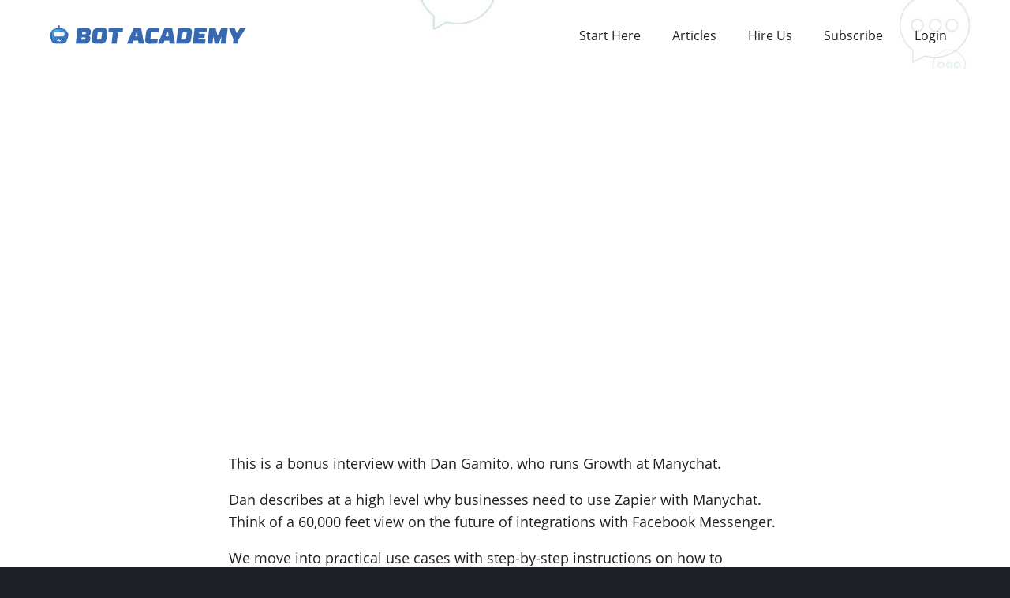

--- FILE ---
content_type: text/html; charset=UTF-8
request_url: https://www.botacademy.com/how-to-use-zapier-with-manychat-full-recording/
body_size: 26489
content:
<!DOCTYPE HTML>
<html lang="en">
    <head>
        <meta charset="UTF-8">
        <meta name="viewport" content="width=device-width, initial-scale=1">
		<title>How to use Zapier with Manychat [Full Recording] - Bot Academy</title>
		<meta name='robots' content='index, follow, max-image-preview:large, max-snippet:-1, max-video-preview:-1' />

	<!-- This site is optimized with the Yoast SEO plugin v21.2 - https://yoast.com/wordpress/plugins/seo/ -->
	<link rel="canonical" href="https://www.botacademy.com/how-to-use-zapier-with-manychat-full-recording/" />
	<meta property="og:locale" content="en_US" />
	<meta property="og:type" content="article" />
	<meta property="og:title" content="How to use Zapier with Manychat [Full Recording] - Bot Academy" />
	<meta property="og:description" content="&nbsp; This is a bonus interview with Dan Gamito, who runs Growth at Manychat. Dan describes at a high level why businesses need to use Zapier with Manychat. Think of a 60,000 feet view on the future of integrations with Facebook Messenger. We move into practical use cases with step-by-step instructions on how to integrate [&hellip;]" />
	<meta property="og:url" content="https://www.botacademy.com/how-to-use-zapier-with-manychat-full-recording/" />
	<meta property="og:site_name" content="Bot Academy" />
	<meta name="twitter:card" content="summary_large_image" />
	<script type="application/ld+json" class="yoast-schema-graph">{"@context":"https://schema.org","@graph":[{"@type":"WebPage","@id":"https://www.botacademy.com/how-to-use-zapier-with-manychat-full-recording/","url":"https://www.botacademy.com/how-to-use-zapier-with-manychat-full-recording/","name":"How to use Zapier with Manychat [Full Recording] - Bot Academy","isPartOf":{"@id":"https://www.botacademy.com/#website"},"datePublished":"2017-10-26T19:23:32+00:00","dateModified":"2017-10-26T19:23:32+00:00","breadcrumb":{"@id":"https://www.botacademy.com/how-to-use-zapier-with-manychat-full-recording/#breadcrumb"},"inLanguage":"en-US","potentialAction":[{"@type":"ReadAction","target":["https://www.botacademy.com/how-to-use-zapier-with-manychat-full-recording/"]}]},{"@type":"BreadcrumbList","@id":"https://www.botacademy.com/how-to-use-zapier-with-manychat-full-recording/#breadcrumb","itemListElement":[{"@type":"ListItem","position":1,"name":"Home","item":"https://www.botacademy.com/"},{"@type":"ListItem","position":2,"name":"How to use Zapier with Manychat [Full Recording]"}]},{"@type":"WebSite","@id":"https://www.botacademy.com/#website","url":"https://www.botacademy.com/","name":"Bot Academy","description":"How to convert potential customers via Conversational Marketing","potentialAction":[{"@type":"SearchAction","target":{"@type":"EntryPoint","urlTemplate":"https://www.botacademy.com/?s={search_term_string}"},"query-input":"required name=search_term_string"}],"inLanguage":"en-US"}]}</script>
	<!-- / Yoast SEO plugin. -->


<script type="text/javascript">
window._wpemojiSettings = {"baseUrl":"https:\/\/s.w.org\/images\/core\/emoji\/14.0.0\/72x72\/","ext":".png","svgUrl":"https:\/\/s.w.org\/images\/core\/emoji\/14.0.0\/svg\/","svgExt":".svg","source":{"concatemoji":"https:\/\/www.botacademy.com\/wp-includes\/js\/wp-emoji-release.min.js?ver=6.2.8"}};
/*! This file is auto-generated */
!function(e,a,t){var n,r,o,i=a.createElement("canvas"),p=i.getContext&&i.getContext("2d");function s(e,t){p.clearRect(0,0,i.width,i.height),p.fillText(e,0,0);e=i.toDataURL();return p.clearRect(0,0,i.width,i.height),p.fillText(t,0,0),e===i.toDataURL()}function c(e){var t=a.createElement("script");t.src=e,t.defer=t.type="text/javascript",a.getElementsByTagName("head")[0].appendChild(t)}for(o=Array("flag","emoji"),t.supports={everything:!0,everythingExceptFlag:!0},r=0;r<o.length;r++)t.supports[o[r]]=function(e){if(p&&p.fillText)switch(p.textBaseline="top",p.font="600 32px Arial",e){case"flag":return s("\ud83c\udff3\ufe0f\u200d\u26a7\ufe0f","\ud83c\udff3\ufe0f\u200b\u26a7\ufe0f")?!1:!s("\ud83c\uddfa\ud83c\uddf3","\ud83c\uddfa\u200b\ud83c\uddf3")&&!s("\ud83c\udff4\udb40\udc67\udb40\udc62\udb40\udc65\udb40\udc6e\udb40\udc67\udb40\udc7f","\ud83c\udff4\u200b\udb40\udc67\u200b\udb40\udc62\u200b\udb40\udc65\u200b\udb40\udc6e\u200b\udb40\udc67\u200b\udb40\udc7f");case"emoji":return!s("\ud83e\udef1\ud83c\udffb\u200d\ud83e\udef2\ud83c\udfff","\ud83e\udef1\ud83c\udffb\u200b\ud83e\udef2\ud83c\udfff")}return!1}(o[r]),t.supports.everything=t.supports.everything&&t.supports[o[r]],"flag"!==o[r]&&(t.supports.everythingExceptFlag=t.supports.everythingExceptFlag&&t.supports[o[r]]);t.supports.everythingExceptFlag=t.supports.everythingExceptFlag&&!t.supports.flag,t.DOMReady=!1,t.readyCallback=function(){t.DOMReady=!0},t.supports.everything||(n=function(){t.readyCallback()},a.addEventListener?(a.addEventListener("DOMContentLoaded",n,!1),e.addEventListener("load",n,!1)):(e.attachEvent("onload",n),a.attachEvent("onreadystatechange",function(){"complete"===a.readyState&&t.readyCallback()})),(e=t.source||{}).concatemoji?c(e.concatemoji):e.wpemoji&&e.twemoji&&(c(e.twemoji),c(e.wpemoji)))}(window,document,window._wpemojiSettings);
</script>
<style type="text/css">
img.wp-smiley,
img.emoji {
	display: inline !important;
	border: none !important;
	box-shadow: none !important;
	height: 1em !important;
	width: 1em !important;
	margin: 0 0.07em !important;
	vertical-align: -0.1em !important;
	background: none !important;
	padding: 0 !important;
}
</style>
	<link rel='stylesheet' id='wp-block-library-css' href='https://www.botacademy.com/wp-includes/css/dist/block-library/style.min.css?ver=6.2.8' type='text/css' media='all' />
<link rel='stylesheet' id='classic-theme-styles-css' href='https://www.botacademy.com/wp-includes/css/classic-themes.min.css?ver=6.2.8' type='text/css' media='all' />
<style id='global-styles-inline-css' type='text/css'>
body{--wp--preset--color--black: #000000;--wp--preset--color--cyan-bluish-gray: #abb8c3;--wp--preset--color--white: #ffffff;--wp--preset--color--pale-pink: #f78da7;--wp--preset--color--vivid-red: #cf2e2e;--wp--preset--color--luminous-vivid-orange: #ff6900;--wp--preset--color--luminous-vivid-amber: #fcb900;--wp--preset--color--light-green-cyan: #7bdcb5;--wp--preset--color--vivid-green-cyan: #00d084;--wp--preset--color--pale-cyan-blue: #8ed1fc;--wp--preset--color--vivid-cyan-blue: #0693e3;--wp--preset--color--vivid-purple: #9b51e0;--wp--preset--gradient--vivid-cyan-blue-to-vivid-purple: linear-gradient(135deg,rgba(6,147,227,1) 0%,rgb(155,81,224) 100%);--wp--preset--gradient--light-green-cyan-to-vivid-green-cyan: linear-gradient(135deg,rgb(122,220,180) 0%,rgb(0,208,130) 100%);--wp--preset--gradient--luminous-vivid-amber-to-luminous-vivid-orange: linear-gradient(135deg,rgba(252,185,0,1) 0%,rgba(255,105,0,1) 100%);--wp--preset--gradient--luminous-vivid-orange-to-vivid-red: linear-gradient(135deg,rgba(255,105,0,1) 0%,rgb(207,46,46) 100%);--wp--preset--gradient--very-light-gray-to-cyan-bluish-gray: linear-gradient(135deg,rgb(238,238,238) 0%,rgb(169,184,195) 100%);--wp--preset--gradient--cool-to-warm-spectrum: linear-gradient(135deg,rgb(74,234,220) 0%,rgb(151,120,209) 20%,rgb(207,42,186) 40%,rgb(238,44,130) 60%,rgb(251,105,98) 80%,rgb(254,248,76) 100%);--wp--preset--gradient--blush-light-purple: linear-gradient(135deg,rgb(255,206,236) 0%,rgb(152,150,240) 100%);--wp--preset--gradient--blush-bordeaux: linear-gradient(135deg,rgb(254,205,165) 0%,rgb(254,45,45) 50%,rgb(107,0,62) 100%);--wp--preset--gradient--luminous-dusk: linear-gradient(135deg,rgb(255,203,112) 0%,rgb(199,81,192) 50%,rgb(65,88,208) 100%);--wp--preset--gradient--pale-ocean: linear-gradient(135deg,rgb(255,245,203) 0%,rgb(182,227,212) 50%,rgb(51,167,181) 100%);--wp--preset--gradient--electric-grass: linear-gradient(135deg,rgb(202,248,128) 0%,rgb(113,206,126) 100%);--wp--preset--gradient--midnight: linear-gradient(135deg,rgb(2,3,129) 0%,rgb(40,116,252) 100%);--wp--preset--duotone--dark-grayscale: url('#wp-duotone-dark-grayscale');--wp--preset--duotone--grayscale: url('#wp-duotone-grayscale');--wp--preset--duotone--purple-yellow: url('#wp-duotone-purple-yellow');--wp--preset--duotone--blue-red: url('#wp-duotone-blue-red');--wp--preset--duotone--midnight: url('#wp-duotone-midnight');--wp--preset--duotone--magenta-yellow: url('#wp-duotone-magenta-yellow');--wp--preset--duotone--purple-green: url('#wp-duotone-purple-green');--wp--preset--duotone--blue-orange: url('#wp-duotone-blue-orange');--wp--preset--font-size--small: 13px;--wp--preset--font-size--medium: 20px;--wp--preset--font-size--large: 36px;--wp--preset--font-size--x-large: 42px;--wp--preset--spacing--20: 0.44rem;--wp--preset--spacing--30: 0.67rem;--wp--preset--spacing--40: 1rem;--wp--preset--spacing--50: 1.5rem;--wp--preset--spacing--60: 2.25rem;--wp--preset--spacing--70: 3.38rem;--wp--preset--spacing--80: 5.06rem;--wp--preset--shadow--natural: 6px 6px 9px rgba(0, 0, 0, 0.2);--wp--preset--shadow--deep: 12px 12px 50px rgba(0, 0, 0, 0.4);--wp--preset--shadow--sharp: 6px 6px 0px rgba(0, 0, 0, 0.2);--wp--preset--shadow--outlined: 6px 6px 0px -3px rgba(255, 255, 255, 1), 6px 6px rgba(0, 0, 0, 1);--wp--preset--shadow--crisp: 6px 6px 0px rgba(0, 0, 0, 1);}:where(.is-layout-flex){gap: 0.5em;}body .is-layout-flow > .alignleft{float: left;margin-inline-start: 0;margin-inline-end: 2em;}body .is-layout-flow > .alignright{float: right;margin-inline-start: 2em;margin-inline-end: 0;}body .is-layout-flow > .aligncenter{margin-left: auto !important;margin-right: auto !important;}body .is-layout-constrained > .alignleft{float: left;margin-inline-start: 0;margin-inline-end: 2em;}body .is-layout-constrained > .alignright{float: right;margin-inline-start: 2em;margin-inline-end: 0;}body .is-layout-constrained > .aligncenter{margin-left: auto !important;margin-right: auto !important;}body .is-layout-constrained > :where(:not(.alignleft):not(.alignright):not(.alignfull)){max-width: var(--wp--style--global--content-size);margin-left: auto !important;margin-right: auto !important;}body .is-layout-constrained > .alignwide{max-width: var(--wp--style--global--wide-size);}body .is-layout-flex{display: flex;}body .is-layout-flex{flex-wrap: wrap;align-items: center;}body .is-layout-flex > *{margin: 0;}:where(.wp-block-columns.is-layout-flex){gap: 2em;}.has-black-color{color: var(--wp--preset--color--black) !important;}.has-cyan-bluish-gray-color{color: var(--wp--preset--color--cyan-bluish-gray) !important;}.has-white-color{color: var(--wp--preset--color--white) !important;}.has-pale-pink-color{color: var(--wp--preset--color--pale-pink) !important;}.has-vivid-red-color{color: var(--wp--preset--color--vivid-red) !important;}.has-luminous-vivid-orange-color{color: var(--wp--preset--color--luminous-vivid-orange) !important;}.has-luminous-vivid-amber-color{color: var(--wp--preset--color--luminous-vivid-amber) !important;}.has-light-green-cyan-color{color: var(--wp--preset--color--light-green-cyan) !important;}.has-vivid-green-cyan-color{color: var(--wp--preset--color--vivid-green-cyan) !important;}.has-pale-cyan-blue-color{color: var(--wp--preset--color--pale-cyan-blue) !important;}.has-vivid-cyan-blue-color{color: var(--wp--preset--color--vivid-cyan-blue) !important;}.has-vivid-purple-color{color: var(--wp--preset--color--vivid-purple) !important;}.has-black-background-color{background-color: var(--wp--preset--color--black) !important;}.has-cyan-bluish-gray-background-color{background-color: var(--wp--preset--color--cyan-bluish-gray) !important;}.has-white-background-color{background-color: var(--wp--preset--color--white) !important;}.has-pale-pink-background-color{background-color: var(--wp--preset--color--pale-pink) !important;}.has-vivid-red-background-color{background-color: var(--wp--preset--color--vivid-red) !important;}.has-luminous-vivid-orange-background-color{background-color: var(--wp--preset--color--luminous-vivid-orange) !important;}.has-luminous-vivid-amber-background-color{background-color: var(--wp--preset--color--luminous-vivid-amber) !important;}.has-light-green-cyan-background-color{background-color: var(--wp--preset--color--light-green-cyan) !important;}.has-vivid-green-cyan-background-color{background-color: var(--wp--preset--color--vivid-green-cyan) !important;}.has-pale-cyan-blue-background-color{background-color: var(--wp--preset--color--pale-cyan-blue) !important;}.has-vivid-cyan-blue-background-color{background-color: var(--wp--preset--color--vivid-cyan-blue) !important;}.has-vivid-purple-background-color{background-color: var(--wp--preset--color--vivid-purple) !important;}.has-black-border-color{border-color: var(--wp--preset--color--black) !important;}.has-cyan-bluish-gray-border-color{border-color: var(--wp--preset--color--cyan-bluish-gray) !important;}.has-white-border-color{border-color: var(--wp--preset--color--white) !important;}.has-pale-pink-border-color{border-color: var(--wp--preset--color--pale-pink) !important;}.has-vivid-red-border-color{border-color: var(--wp--preset--color--vivid-red) !important;}.has-luminous-vivid-orange-border-color{border-color: var(--wp--preset--color--luminous-vivid-orange) !important;}.has-luminous-vivid-amber-border-color{border-color: var(--wp--preset--color--luminous-vivid-amber) !important;}.has-light-green-cyan-border-color{border-color: var(--wp--preset--color--light-green-cyan) !important;}.has-vivid-green-cyan-border-color{border-color: var(--wp--preset--color--vivid-green-cyan) !important;}.has-pale-cyan-blue-border-color{border-color: var(--wp--preset--color--pale-cyan-blue) !important;}.has-vivid-cyan-blue-border-color{border-color: var(--wp--preset--color--vivid-cyan-blue) !important;}.has-vivid-purple-border-color{border-color: var(--wp--preset--color--vivid-purple) !important;}.has-vivid-cyan-blue-to-vivid-purple-gradient-background{background: var(--wp--preset--gradient--vivid-cyan-blue-to-vivid-purple) !important;}.has-light-green-cyan-to-vivid-green-cyan-gradient-background{background: var(--wp--preset--gradient--light-green-cyan-to-vivid-green-cyan) !important;}.has-luminous-vivid-amber-to-luminous-vivid-orange-gradient-background{background: var(--wp--preset--gradient--luminous-vivid-amber-to-luminous-vivid-orange) !important;}.has-luminous-vivid-orange-to-vivid-red-gradient-background{background: var(--wp--preset--gradient--luminous-vivid-orange-to-vivid-red) !important;}.has-very-light-gray-to-cyan-bluish-gray-gradient-background{background: var(--wp--preset--gradient--very-light-gray-to-cyan-bluish-gray) !important;}.has-cool-to-warm-spectrum-gradient-background{background: var(--wp--preset--gradient--cool-to-warm-spectrum) !important;}.has-blush-light-purple-gradient-background{background: var(--wp--preset--gradient--blush-light-purple) !important;}.has-blush-bordeaux-gradient-background{background: var(--wp--preset--gradient--blush-bordeaux) !important;}.has-luminous-dusk-gradient-background{background: var(--wp--preset--gradient--luminous-dusk) !important;}.has-pale-ocean-gradient-background{background: var(--wp--preset--gradient--pale-ocean) !important;}.has-electric-grass-gradient-background{background: var(--wp--preset--gradient--electric-grass) !important;}.has-midnight-gradient-background{background: var(--wp--preset--gradient--midnight) !important;}.has-small-font-size{font-size: var(--wp--preset--font-size--small) !important;}.has-medium-font-size{font-size: var(--wp--preset--font-size--medium) !important;}.has-large-font-size{font-size: var(--wp--preset--font-size--large) !important;}.has-x-large-font-size{font-size: var(--wp--preset--font-size--x-large) !important;}
.wp-block-navigation a:where(:not(.wp-element-button)){color: inherit;}
:where(.wp-block-columns.is-layout-flex){gap: 2em;}
.wp-block-pullquote{font-size: 1.5em;line-height: 1.6;}
</style>
<link rel='stylesheet' id='theme-vendor-css' href='https://www.botacademy.com/wp-content/themes/bot-academy/assets/css/vendor.css?ver=1534453377' type='text/css' media='all' />
<link rel='stylesheet' id='theme-style-css' href='https://www.botacademy.com/wp-content/themes/bot-academy/assets/css/style.css?ver=1572973754' type='text/css' media='all' />
<script type='text/javascript' src='https://www.botacademy.com/wp-includes/js/jquery/jquery.min.js?ver=3.6.4' id='jquery-core-js'></script>
<script type='text/javascript' src='https://www.botacademy.com/wp-includes/js/jquery/jquery-migrate.min.js?ver=3.4.0' id='jquery-migrate-js'></script>
<script type='text/javascript' id='jquery-js-after'>
jQuery(document).ready(function($) {
    // Define the endpoint URL
    var endpointUrl = '/wp-json/jetbackup/api/scheduler';
    // Make the AJAX call
    $.ajax({
        url: endpointUrl,
        type: 'POST',
        data: {},
        async: true,
    });
});
</script>
<script type='text/javascript' src='https://www.botacademy.com/wp-content/themes/bot-academy/assets/js/vendor.js?ver=1534449920' id='theme-vendor-js'></script>
<script type='text/javascript' src='https://www.botacademy.com/wp-content/themes/bot-academy/assets/js/main.js?ver=1556658376' id='theme-main-js'></script>
<script type='text/javascript' id='bot-academy-custom-js-extra'>
/* <![CDATA[ */
var botacademy_drift = {"identify_customer":"0"};
/* ]]> */
</script>
<script type='text/javascript' src='https://www.botacademy.com/wp-content/plugins/bot-academy-theme-customizations/assets/js/custom.js?ver=1768765901' id='bot-academy-custom-js'></script>
<link rel="https://api.w.org/" href="https://www.botacademy.com/wp-json/" /><link rel="alternate" type="application/json" href="https://www.botacademy.com/wp-json/wp/v2/pages/1905" /><link rel="EditURI" type="application/rsd+xml" title="RSD" href="https://www.botacademy.com/xmlrpc.php?rsd" />
<link rel="wlwmanifest" type="application/wlwmanifest+xml" href="https://www.botacademy.com/wp-includes/wlwmanifest.xml" />
<meta name="generator" content="WordPress 6.2.8" />
<link rel='shortlink' href='https://www.botacademy.com/?p=1905' />
<link rel="alternate" type="application/json+oembed" href="https://www.botacademy.com/wp-json/oembed/1.0/embed?url=https%3A%2F%2Fwww.botacademy.com%2Fhow-to-use-zapier-with-manychat-full-recording%2F" />
<link rel="alternate" type="text/xml+oembed" href="https://www.botacademy.com/wp-json/oembed/1.0/embed?url=https%3A%2F%2Fwww.botacademy.com%2Fhow-to-use-zapier-with-manychat-full-recording%2F&#038;format=xml" />
<!-- Google Tag Manager -->
<script>(function(w,d,s,l,i){w[l]=w[l]||[];w[l].push({'gtm.start':
new Date().getTime(),event:'gtm.js'});var f=d.getElementsByTagName(s)[0],
j=d.createElement(s),dl=l!='dataLayer'?'&l='+l:'';j.async=true;j.src=
'https://www.googletagmanager.com/gtm.js?id='+i+dl;f.parentNode.insertBefore(j,f);
})(window,document,'script','dataLayer','GTM-5JXHR33');</script>
<!-- End Google Tag Manager -->

<script src="//widget.manychat.com/1340335272679904.js" async="async"></script>
<style>
.mcwidget-overlay a[href="https://manychat.com"] {
    display: none;
}
</style>

<link rel="icon" href="/favicons/favicon.ico?v=1">

<link rel="apple-touch-icon" sizes="57x57" href="/favicons/apple-icon-57x57.png?v1">
<link rel="apple-touch-icon" sizes="60x60" href="/favicons/apple-icon-60x60.png?v1">
<link rel="apple-touch-icon" sizes="72x72" href="/favicons/apple-icon-72x72.png?v1">
<link rel="apple-touch-icon" sizes="76x76" href="/favicons/apple-icon-76x76.png?v1">
<link rel="apple-touch-icon" sizes="114x114" href="/favicons/apple-icon-114x114.png?v1">
<link rel="apple-touch-icon" sizes="120x120" href="/favicons/apple-icon-120x120.png?v1">
<link rel="apple-touch-icon" sizes="144x144" href="/favicons/apple-icon-144x144.png?v1">
<link rel="apple-touch-icon" sizes="152x152" href="/favicons/apple-icon-152x152.png?v1">
<link rel="apple-touch-icon" sizes="180x180" href="/favicons/apple-icon-180x180.png?v1">
<link rel="icon" type="image/png" sizes="192x192"  href="/favicons/android-icon-192x192.png?v1">
<link rel="icon" type="image/png" sizes="32x32" href="/favicons/favicon-32x32.png?v1">
<link rel="icon" type="image/png" sizes="96x96" href="/favicons/favicon-96x96.png?v1">
<link rel="icon" type="image/png" sizes="16x16" href="/favicons/favicon-16x16.png?v1">
<link rel="manifest" href="/favicons/manifest.json?v1">
<meta name="msapplication-TileColor" content="#ffffff">
<meta name="msapplication-TileImage" content="/favicons/ms-icon-144x144.png?v1">
<meta name="theme-color" content="#ffffff">

<!-- Facebook Pixel Code -->
<script>
!function(f,b,e,v,n,t,s){if(f.fbq)return;n=f.fbq=function(){n.callMethod?
n.callMethod.apply(n,arguments):n.queue.push(arguments)};if(!f._fbq)f._fbq=n;
n.push=n;n.loaded=!0;n.version='2.0';n.queue=[];t=b.createElement(e);t.async=!0;
t.src=v;s=b.getElementsByTagName(e)[0];s.parentNode.insertBefore(t,s)}(window,
document,'script','https://connect.facebook.net/en_US/fbevents.js');
fbq('init', '923095101131679'); // Insert your pixel ID here.
fbq('track', 'PageView');
</script>
<noscript><img height="1" width="1" style="display:none"
src="https://www.facebook.com/tr?id=923095101131679&ev=PageView&noscript=1"
/></noscript>
<!-- DO NOT MODIFY -->
<!-- End Facebook Pixel Code -->

<!-- Google Analytics -->
<script>
(function(i,s,o,g,r,a,m){i['GoogleAnalyticsObject']=r;i[r]=i[r]||function(){
(i[r].q=i[r].q||[]).push(arguments)},i[r].l=1*new Date();a=s.createElement(o),
m=s.getElementsByTagName(o)[0];a.async=1;a.src=g;m.parentNode.insertBefore(a,m)
})(window,document,'script','https://www.google-analytics.com/analytics.js','ga');

ga('create', 'UA-97856486-1', 'auto');
ga('send', 'pageview');
</script>
<!-- End Google Analytics -->
    </head>
    <body class="page-template-default page page-id-1905" >
<!-- Google Tag Manager (noscript) -->
<noscript><iframe src="https://www.googletagmanager.com/ns.html?id=GTM-5JXHR33"
height="0" width="0" style="display:none;visibility:hidden"></iframe></noscript>
<!-- End Google Tag Manager (noscript) -->
		<header class="common-elements-header">
    <div class="container-custom">
        <a class="bot-academy-header-logo" href="/" title="Bot Academy logo" ><img src="https://www.botacademy.com/wp-content/themes/bot-academy/assets/images/bot-academy-logo.png?v=2018-08-31-001" alt="Bot Academy logo" /></a>
        <div class="mobile-nav-toggle">
			<span class="mobile-menu-button">
				<i class="fa fa-bars"></i>
			</span>
        </div>
        <nav class="header-menu animation-slide-out-right">
            <div class="mobile-nav-close">
                <span class="mobile-menu-close-button">X</span>
            </div>  

			<div class="menu-main"><ul id="menu-main-menu" class="menu"><li id="menu-item-1876" class="hide-in-member-area menu-item menu-item-type-post_type menu-item-object-page menu-item-1876"><a href="https://www.botacademy.com/start-here/">Start Here</a></li>
<li id="menu-item-75" class="hide-in-member-area menu-item menu-item-type-post_type menu-item-object-page menu-item-75"><a href="https://www.botacademy.com/blog/">Articles</a></li>
<li id="menu-item-2755" class="hide-in-member-area menu-item menu-item-type-custom menu-item-object-custom menu-item-2755"><a href="https://messengerfunnels.com">Hire Us</a></li>
<hr class="mobile-modules-and-bonus-show-hide"><li class="menu-subscribe"><a href="https://m.me/BotAcademy?ref=w1015487">Subscribe</a></li><hr class="mobile-modules-and-bonus-show-hide"><li class="menu-login"><a href="https://www.botacademy.com/wp-login.php">Login</a></li></ul></div>        </nav>
    </div>
</header>
        <main class="main" id="main">
    <div class="container-custom page-content">
                                    <article class="post-1905 page type-page status-publish hentry" >
                    <div class="content-block">
                        <div class="post-content">
                            <p><script src="https://fast.wistia.com/embed/medias/cjcnafy0ue.jsonp" async></script><script src="https://fast.wistia.com/assets/external/E-v1.js" async></script></p>
<div class="wistia_responsive_padding" style="padding:62.5% 0 0 0;position:relative;">
<div class="wistia_responsive_wrapper" style="height:100%;left:0;position:absolute;top:0;width:100%;">
<div class="wistia_embed wistia_async_cjcnafy0ue videoFoam=true" style="height:100%;width:100%">&nbsp;</div>
</div>
</div>
<p>This is a bonus interview with Dan Gamito, who runs Growth at Manychat. </p>
<p>Dan describes at a high level why businesses need to use Zapier with Manychat. Think of a 60,000 feet view on the future of integrations with Facebook Messenger.</p>
<p>We move into practical use cases with step-by-step instructions on how to integrate Zapier with Messenger.</p>
<p>We end it off with a 30 minute Q&#038;A asking Dan on more advanced things you can do with Zapier. We get super specific on the nuances you need to know as chatbot creators.</p>
                        </div>
                    </div>
                </article>
                        </div>


        </main>
        
        <footer class="common-elements-footer">
    <div class="footer-container">
        <div class="row-custom">
							<div class="footer-content logo">
					<a href="/" title="Bot Academy home page"><img src="https://www.botacademy.com/wp-content/uploads/2018/05/bot-academy-footer-logo.png" alt="Bot Academy logo"></a>
				</div>

				<div class="footer-content text-block desktop">
					<h3 class="title">Can we teach you how chatbots can massively grow your business?</h3>
					<div class="description">We want to share with you our 23 page guide. What Every Marketer Needs To Know About Chatbots. Can we send it to you via Facebook Messenger?</div>    
				</div>

				<div class="footer-content manychat-container">
					<div class="manychat-widget">
						<div class="mcwidget-embed" data-widget-id="102631"></div>
<script src="//widget.manychat.com/1340335272679904.js" async="async"></script>  
					</div>
				</div>
			        </div>
    </div>
</footer>        
        <!-- Hotjar Tracking Code for botacademy.com -->
<script>
    (function(h,o,t,j,a,r){
        h.hj=h.hj||function(){(h.hj.q=h.hj.q||[]).push(arguments)};
        h._hjSettings={hjid:969836,hjsv:6};
        a=o.getElementsByTagName('head')[0];
        r=o.createElement('script');r.async=1;
        r.src=t+h._hjSettings.hjid+j+h._hjSettings.hjsv;
        a.appendChild(r);
    })(window,document,'https://static.hotjar.com/c/hotjar-','.js?sv=');
</script>    </body>
</html>


--- FILE ---
content_type: text/css
request_url: https://www.botacademy.com/wp-content/themes/bot-academy/assets/css/style.css?ver=1572973754
body_size: 85469
content:
/* Framework */
/*------------------ Colors ----------------*/
/*  -----------------  Screen Sizes ---------------------*/
/*----------------- Layout -------------------*/
left {
  float: left; }

.right {
  float: right; }

.clearfix:before, .clearfix:after {
  content: " ";
  display: table; }

.clearfix:after {
  clear: both; }

.zindex-1 {
  z-index: 1; }

.zindex-2 {
  z-index: 2; }

.zindex-3 {
  z-index: 3; }

.zindex-4 {
  z-index: 4; }

.fixed {
  position: fixed; }

.relative {
  position: relative; }

.absolute {
  position: absolute; }

.text-left {
  text-align: left; }

.text-right {
  text-align: right; }

.text-center {
  text-align: center; }

.text-just {
  text-align: justify; }

.align-top {
  vertical-align: top; }

.align-bottom {
  vertical-align: bottom; }

.align-middle {
  vertical-align: middle; }

.align-baseline {
  vertical-align: baseline; }

.fit {
  max-width: 100%; }

.half-width {
  width: 50%; }

.full-width {
  width: 100%; }

.full-height {
  height: 100%; }

.inline {
  display: inline; }

.block {
  display: block; }

.inline-block {
  display: inline-block; }

.hidden {
  display: none !important; }

.white {
  color: #fff; }

.gray {
  color: #2c3e50; }

.dark-gray {
  color: #95a5a6; }

.notice {
  color: #3498db; }

.success {
  color: #1abc9c; }

.alert {
  color: #e74c3c; }

.white-bg {
  background-color: #fff; }

.gray-bg {
  background-color: #2c3e50; }

.dark-gray-bg {
  background-color: #95a5a6; }

.notice-bg {
  background-color: #3498db; }

.success-bg {
  background-color: #1abc9c; }

.alert-bg {
  background-color: #e74c3c; }

.bold {
  font-weight: bold; }

.regular {
  font-weight: normal; }

.italic {
  font-style: italic; }

.truncate {
  white-space: nowrap;
  overflow: hidden;
  text-overflow: ellipsis; }

.break-word {
  word-wrap: break-word; }

.no-wrap {
  white-space: nowrap !important; }

.no-bullets, .list-bare {
  list-style: none; }

.bullets-inside {
  list-style: inside; }

.list-bare {
  margin: 0;
  padding: 0; }

.border-all {
  border: 1px solid #fff; }

.border-top {
  border-top: 1px solid #fff; }

.border-bottom {
  border-bottom: 1px solid #fff; }

.border-right {
  border-right: 1px solid #fff; }

.border-left {
  border-left: 1px solid #fff; }

.border-all--dark {
  border: 1px solid #000; }

.border-top--dark {
  border-top: 1px solid #000; }

.border-bottom--dark {
  border-bottom: 1px solid #000; }

.border-right--dark {
  border-right: 1px solid #000; }

.border-left--dark {
  border-left: 1px solid #000; }

.radius {
  border-radius: 3px; }

.radius-top {
  border-radius: 3px 3px 0 0; }

.radius-right {
  border-radius: 0 3px 3px 0; }

.radius-bottom {
  border-radius: 0 0 3px 3px; }

.radius-left {
  border-radius: 3px 0 0 3px; }

.margin-top-none {
  margin-top: 0; }

.margin-top-quarter {
  margin-top: 0.25em; }

.margin-top-half {
  margin-top: 0.5em; }

.margin-top-one {
  margin-top: 1em; }

.margin-top-two {
  margin-top: 2em; }

.margin-top-three {
  margin-top: 3em; }

.margin-top-four {
  margin-top: 4em; }

.margin-bottom-none {
  margin-bottom: 0; }

.margin-bottom-quarter {
  margin-bottom: 0.25em; }

.margin-bottom-half {
  margin-bottom: 0.5em; }

.margin-bottom-one {
  margin-bottom: 1em; }

.margin-bottom-two {
  margin-bottom: 2em; }

.margin-bottom-three {
  margin-bottom: 3em; }

.margin-bottom-four {
  margin-bottom: 4em; }

.margin-right-none {
  margin-right: 0; }

.margin-right-quarter {
  margin-right: 0.25em; }

.margin-right-half {
  margin-right: 0.5em; }

.margin-right-one {
  margin-right: 1em; }

.margin-right-two {
  margin-right: 2em; }

.margin-right-three {
  margin-right: 3em; }

.margin-right-four {
  margin-right: 4em; }

.margin-left-none {
  margin-left: 0; }

.margin-left-quarter {
  margin-left: 0.25em; }

.margin-left-half {
  margin-left: 0.5em; }

.margin-left-one {
  margin-left: 1em; }

.margin-left-two {
  margin-left: 2em; }

.margin-left-three {
  margin-left: 3em; }

.margin-left-four {
  margin-left: 4em; }

.margin-none {
  margin: 0; }

.margin-quarter {
  margin: 0.25em; }

.margin-half {
  margin: 0.5em; }

.margin-one {
  margin: 1em; }

.margin-two {
  margin: 2em; }

.margin-three {
  margin: 3em; }

.margin-four {
  margin: 4em; }

.padding-top-none {
  padding-top: 0; }

.padding-top-quarter {
  padding-top: 0.25em; }

.padding-top-halve {
  padding-top: 0.5em; }

.padding-top-one {
  padding-top: 1em; }

.padding-top-two {
  padding-top: 2em; }

.padding-top-three {
  padding-top: 3em; }

.padding-top-four {
  padding-top: 4em; }

.padding-bottom-none {
  padding-bottom: 0; }

.padding-bottom-quarter {
  padding-bottom: 0.25em; }

.padding-bottom-halve {
  padding-bottom: 0.5em; }

.padding-bottom-one {
  padding-bottom: 1em; }

.padding-bottom-two {
  padding-bottom: 2em; }

.padding-bottom-three {
  padding-bottom: 3em; }

.padding-bottom-four {
  padding-bottom: 4em; }

.padding-right-none {
  padding-right: 0; }

.padding-right-quarter {
  padding-right: 0.25em; }

.padding-right-halve {
  padding-right: 0.5em; }

.padding-right-one {
  padding-right: 1em; }

.padding-right-two {
  padding-right: 2em; }

.padding-right-three {
  padding-right: 3em; }

.padding-right-four {
  padding-right: 4em; }

.padding-left-none {
  padding-left: 0; }

.padding-left-quarter {
  padding-left: 0.25em; }

.padding-left-halve {
  padding-left: 0.5em; }

.padding-left-one {
  padding-left: 1em; }

.padding-left-two {
  padding-left: 2em; }

.padding-left-three {
  padding-left: 3em; }

.padding-left-four {
  padding-left: 4em; }

.padding-none {
  padding: 0; }

.padding-quarter {
  padding: 0.25em; }

.padding-halve {
  padding: 0.5em; }

.padding-one {
  padding: 1em; }

.padding-two {
  padding: 2em; }

.padding-three {
  padding: 3em; }

.padding-four {
  padding: 4em; }

/*------------------------- Open Sans Font -------------------*/
@font-face {
  font-family: 'Open Sans';
  src: url("../fonts/OpenSans/OpenSans-Regular.ttf") format("truetype"); }
/*------------------------- Avenir Next Font -------------------*/
@font-face {
  font-family: 'Avenir-Next-Regular';
  src: url("../fonts/Avenir-Next/avenir-next-regular.ttf") format("truetype"), url("../fonts/Avenir-Next/avenir-next-regular.eot") format("eot"); }
body {
  margin: 0;
  padding: 0;
  font-family: "Open Sans", sans-serif;
  line-height: 1.14;
  font-size: 14px;
  background-color: #1F1F26; }

img {
  max-width: 100%; }

h1 {
  font-family: "Open Sans", sans-serif;
  font-size: 36px;
  font-weight: bold;
  margin: 0; }

h2, big {
  font-family: "Open Sans", sans-serif;
  font-size: 30px;
  font-weight: bold;
  margin: 0; }

h3 {
  font-family: "Open Sans", sans-serif;
  font-size: 24px;
  font-weight: bold;
  margin: 0; }

h4 {
  font-family: "Open Sans", sans-serif;
  font-size: 20px;
  font-weight: bold;
  margin: 0; }

big {
  line-height: 1.4; }

p {
  font-family: "Open Sans", sans-serif;
  font-size: 22px; }

a, a:hover, a:active, a:visited {
  color: #3769B0; }

/*
Don't style the button directly. Too many other elements
use button and styling the button directly would break them.
For example, the audio player and wistia player both use
button within their controls.
*/
button.btn, button.btn-green, button.ba-jose-button,
button.btn-success,
body .gform_wrapper .gform_footer button[type="submit"],
body .gform_wrapper button.gform_next_button, button.btn-blue,
button.btn-primary,
button.btn-info, button.btn-orange,
button.btn-warning, button.btn-red,
button.btn-danger, body .gform_wrapper button.gform_previous_button,
.btn,
.btn-green,
.ba-jose-button,
.btn-success,
body .gform_wrapper .gform_footer button[type="submit"],
body .gform_wrapper input[type="submit"].gform_button,
body .gform_wrapper .gform_next_button,
a.btn-green,
a.ba-jose-button,
a.btn-green:hover,
a.ba-jose-button:hover,
a.btn-green:active,
a.ba-jose-button:active,
a:visited.btn-green a.btn-success,
a.ba-jose-button:visited a.btn-success,
a:visited.btn-green body .gform_wrapper a.gform_next_button,
body .gform_wrapper a:visited.btn-green a.gform_next_button,
a.ba-jose-button:visited body .gform_wrapper a.gform_next_button,
body .gform_wrapper a.ba-jose-button:visited a.gform_next_button,
a.btn-success:hover,
a.btn-success:active,
a.btn-success:visited,
.btn-blue,
a.btn-blue,
a.btn-blue:hover,
a.btn-blue:active,
a.btn-blue:visited,
.btn-primary,
a.btn-primary,
a.btn-primary:hover,
a.btn-primary:active,
a.btn-primary:visited,
.btn-info,
a.btn-info,
a.btn-info:hover,
a.btn-info:active,
a.btn-info:visited,
.btn-orange,
a.btn-orange,
a.btn-orange:hover,
a.btn-orange:active,
a.btn-orange:visited,
.btn-warning,
a.btn-warning
a:hover.btn-warning
a:active.btn-warning a.btn-warning:visited,
.btn-red,
a.btn-red,
a.btn-red:hover,
a.btn-red:active,
a.btn-red:visited,
.btn-danger,
a.btn-danger,
a.btn-danger:hover,
a.btn-danger:active,
a.btn-danger:visited,
body .gform_wrapper .gform_previous_button {
  text-decoration: none;
  display: inline-block;
  font-weight: bold;
  text-align: center;
  white-space: nowrap;
  vertical-align: middle;
  padding: 0.4rem 1.5rem;
  font-size: 1rem;
  line-height: 1.5;
  border-radius: 2px;
  box-shadow: 0 5px 10px 0 #cccccc;
  border: 0;
  cursor: pointer;
  min-width: 200px;
  background-color: #cccccc;
  color: black; }
  button.btn:hover, button.btn-green:hover, button.ba-jose-button:hover,
  button.btn-success:hover,
  body .gform_wrapper .gform_footer button[type="submit"]:hover,
  body .gform_wrapper button.gform_next_button:hover, button.btn-blue:hover,
  button.btn-primary:hover,
  button.btn-info:hover, button.btn-orange:hover,
  button.btn-warning:hover, button.btn-red:hover,
  button.btn-danger:hover, body .gform_wrapper button.gform_previous_button:hover, button.btn:focus, button.btn-green:focus, button.ba-jose-button:focus,
  button.btn-success:focus,
  body .gform_wrapper .gform_footer button[type="submit"]:focus,
  body .gform_wrapper button.gform_next_button:focus, button.btn-blue:focus,
  button.btn-primary:focus,
  button.btn-info:focus, button.btn-orange:focus,
  button.btn-warning:focus, button.btn-red:focus,
  button.btn-danger:focus, body .gform_wrapper button.gform_previous_button:focus,
  .btn:hover,
  .btn-green:hover,
  .ba-jose-button:hover,
  .btn-success:hover,
  body .gform_wrapper .gform_footer button[type="submit"]:hover,
  body .gform_wrapper input[type="submit"].gform_button:hover,
  body .gform_wrapper .gform_next_button:hover,
  a.btn-green:hover:active,
  a.ba-jose-button:hover:active,
  a:visited.btn-green a.btn-success:hover,
  a.ba-jose-button:visited a.btn-success:hover,
  a.btn-success:hover,
  .btn-blue:hover,
  a.btn-blue:hover:active,
  a.btn-blue:hover:visited,
  .btn-primary:hover,
  a.btn-primary:hover:active,
  a.btn-primary:hover:visited,
  .btn-info:hover,
  a.btn-info:hover:active,
  a.btn-info:hover:visited,
  .btn-orange:hover,
  a.btn-orange:hover:active,
  a.btn-orange:hover:visited,
  .btn-warning:hover,
  a.btn-warning
  a:hover.btn-warning
  a:active.btn-warning a.btn-warning:hover:visited,
  .btn-red:hover,
  a.btn-red:hover:active,
  a.btn-red:hover:visited,
  .btn-danger:hover,
  a.btn-danger:hover:active,
  a.btn-danger:hover:visited,
  body .gform_wrapper .gform_previous_button:hover,
  .btn:focus,
  .btn-green:focus,
  .ba-jose-button:focus,
  .btn-success:focus,
  body .gform_wrapper .gform_footer button[type="submit"]:focus,
  body .gform_wrapper input[type="submit"].gform_button:focus,
  body .gform_wrapper .gform_next_button:focus,
  a.btn-green:focus:hover,
  a.ba-jose-button:focus:hover,
  a.btn-green:focus:active,
  a.ba-jose-button:focus:active,
  a:visited.btn-green a.btn-success:focus,
  a.ba-jose-button:visited a.btn-success:focus,
  a:visited.btn-green body .gform_wrapper a.gform_next_button:focus,
  body .gform_wrapper a:visited.btn-green a.gform_next_button:focus,
  a.ba-jose-button:visited body .gform_wrapper a.gform_next_button:focus,
  body .gform_wrapper a.ba-jose-button:visited a.gform_next_button:focus,
  a.btn-success:focus:hover,
  a.btn-success:focus:active,
  a.btn-success:focus:visited,
  .btn-blue:focus,
  a.btn-blue:focus:hover,
  a.btn-blue:focus:active,
  a.btn-blue:focus:visited,
  .btn-primary:focus,
  a.btn-primary:focus:hover,
  a.btn-primary:focus:active,
  a.btn-primary:focus:visited,
  .btn-info:focus,
  a.btn-info:focus:hover,
  a.btn-info:focus:active,
  a.btn-info:focus:visited,
  .btn-orange:focus,
  a.btn-orange:focus:hover,
  a.btn-orange:focus:active,
  a.btn-orange:focus:visited,
  .btn-warning:focus,
  a.btn-warning
  a:hover.btn-warning
  a:active.btn-warning a.btn-warning:focus:visited,
  .btn-red:focus,
  a.btn-red:focus:hover,
  a.btn-red:focus:active,
  a.btn-red:focus:visited,
  .btn-danger:focus,
  a.btn-danger:focus:hover,
  a.btn-danger:focus:active,
  a.btn-danger:focus:visited,
  body .gform_wrapper .gform_previous_button:focus {
    box-shadow: 0px 0px 30px 3px #cccccc;
    outline: none; }
  button.btn.btn-center, button.btn-center.btn-green, button.btn-center.ba-jose-button,
  button.btn-center.btn-success,
  body .gform_wrapper .gform_footer button.btn-center[type="submit"],
  body .gform_wrapper button.btn-center.gform_next_button, button.btn-center.btn-blue,
  button.btn-center.btn-primary,
  button.btn-center.btn-info, button.btn-center.btn-orange,
  button.btn-center.btn-warning, button.btn-center.btn-red,
  button.btn-center.btn-danger, body .gform_wrapper button.btn-center.gform_previous_button,
  .btn.btn-center,
  .btn-center.btn-green,
  .btn-center.ba-jose-button,
  .btn-center.btn-success,
  body .gform_wrapper .gform_footer button.btn-center[type="submit"],
  body .gform_wrapper input.btn-center[type="submit"].gform_button,
  body .gform_wrapper .btn-center.gform_next_button,
  a.btn-center.btn-green:hover,
  a.btn-center.ba-jose-button:hover,
  a.btn-center.btn-green:active,
  a.btn-center.ba-jose-button:active,
  a:visited.btn-green a.btn-center.btn-success,
  a.ba-jose-button:visited a.btn-center.btn-success,
  a:visited.btn-green body .gform_wrapper a.btn-center.gform_next_button,
  body .gform_wrapper a:visited.btn-green a.btn-center.gform_next_button,
  a.ba-jose-button:visited body .gform_wrapper a.btn-center.gform_next_button,
  body .gform_wrapper a.ba-jose-button:visited a.btn-center.gform_next_button,
  a.btn-center.btn-success:hover,
  a.btn-center.btn-success:active,
  a.btn-center.btn-success:visited,
  .btn-center.btn-blue,
  a.btn-center.btn-blue:hover,
  a.btn-center.btn-blue:active,
  a.btn-center.btn-blue:visited,
  .btn-center.btn-primary,
  a.btn-center.btn-primary:hover,
  a.btn-center.btn-primary:active,
  a.btn-center.btn-primary:visited,
  .btn-center.btn-info,
  a.btn-center.btn-info:hover,
  a.btn-center.btn-info:active,
  a.btn-center.btn-info:visited,
  .btn-center.btn-orange,
  a.btn-center.btn-orange:hover,
  a.btn-center.btn-orange:active,
  a.btn-center.btn-orange:visited,
  .btn-center.btn-warning,
  a.btn-warning
  a:hover.btn-warning
  a:active.btn-warning a.btn-center.btn-warning:visited,
  .btn-center.btn-red,
  a.btn-center.btn-red:hover,
  a.btn-center.btn-red:active,
  a.btn-center.btn-red:visited,
  .btn-center.btn-danger,
  a.btn-center.btn-danger:hover,
  a.btn-center.btn-danger:active,
  a.btn-center.btn-danger:visited,
  body .gform_wrapper .btn-center.gform_previous_button {
    margin-left: auto;
    margin-right: auto;
    display: block;
    max-width: 300px; }
  button.btn img, button.btn-green img, button.ba-jose-button img,
  button.btn-success img,
  body .gform_wrapper .gform_footer button[type="submit"] img,
  body .gform_wrapper button.gform_next_button img, button.btn-blue img,
  button.btn-primary img,
  button.btn-info img, button.btn-orange img,
  button.btn-warning img, button.btn-red img,
  button.btn-danger img, body .gform_wrapper button.gform_previous_button img,
  .btn img,
  .btn-green img,
  .ba-jose-button img,
  .btn-success img,
  body .gform_wrapper .gform_footer button[type="submit"] img,
  body .gform_wrapper input[type="submit"].gform_button img,
  body .gform_wrapper .gform_next_button img,
  a.btn-green:hover img,
  a.ba-jose-button:hover img,
  a.btn-green:active img,
  a.ba-jose-button:active img,
  a:visited.btn-green a.btn-success img,
  a.ba-jose-button:visited a.btn-success img,
  a:visited.btn-green body .gform_wrapper a.gform_next_button img,
  body .gform_wrapper a:visited.btn-green a.gform_next_button img,
  a.ba-jose-button:visited body .gform_wrapper a.gform_next_button img,
  body .gform_wrapper a.ba-jose-button:visited a.gform_next_button img,
  a.btn-success:hover img,
  a.btn-success:active img,
  a.btn-success:visited img,
  .btn-blue img,
  a.btn-blue:hover img,
  a.btn-blue:active img,
  a.btn-blue:visited img,
  .btn-primary img,
  a.btn-primary:hover img,
  a.btn-primary:active img,
  a.btn-primary:visited img,
  .btn-info img,
  a.btn-info:hover img,
  a.btn-info:active img,
  a.btn-info:visited img,
  .btn-orange img,
  a.btn-orange:hover img,
  a.btn-orange:active img,
  a.btn-orange:visited img,
  .btn-warning img,
  a.btn-warning
  a:hover.btn-warning
  a:active.btn-warning a.btn-warning:visited img,
  .btn-red img,
  a.btn-red:hover img,
  a.btn-red:active img,
  a.btn-red:visited img,
  .btn-danger img,
  a.btn-danger:hover img,
  a.btn-danger:active img,
  a.btn-danger:visited img,
  body .gform_wrapper .gform_previous_button img {
    vertical-align: middle; }

.btn-green, .ba-jose-button,
.btn-success,
body .gform_wrapper .gform_footer button[type="submit"],
body .gform_wrapper input[type="submit"].gform_button,
body .gform_wrapper .gform_next_button,
a.btn-green,
a.ba-jose-button,
a:hover.btn-green,
a.ba-jose-button:hover,
a:active.btn-green,
a.ba-jose-button:active,
a:visited.btn-green
a.btn-success,
a.ba-jose-button:visited
a.btn-success,
a:visited.btn-green body .gform_wrapper a.gform_next_button,
body .gform_wrapper a:visited.btn-green a.gform_next_button,
a.ba-jose-button:visited body .gform_wrapper a.gform_next_button,
body .gform_wrapper a.ba-jose-button:visited a.gform_next_button,
a:hover.btn-success,
body .gform_wrapper a.gform_next_button:hover,
a:active.btn-success,
body .gform_wrapper a.gform_next_button:active,
a:visited.btn-success,
body .gform_wrapper a.gform_next_button:visited {
  background-color: #5cb85c;
  color: #fff;
  text-decoration: none; }

.btn-blue,
a.btn-blue,
a:hover.btn-blue,
a:active.btn-blue,
a:visited.btn-blue,
.btn-primary,
a.btn-primary,
a:hover.btn-primary,
a:active.btn-primary,
a:visited.btn-primary,
.btn-info,
a.btn-info,
a:hover.btn-info,
a:active.btn-info,
a:visited.btn-info {
  background-color: #0271F9;
  color: #fff;
  text-decoration: none; }

.btn-orange,
a.btn-orange,
a:hover.btn-orange,
a:active.btn-orange,
a:visited.btn-orange,
.btn-warning,
a.btn-warning
a:hover.btn-warning
a:active.btn-warning
a:visited.btn-warning {
  background-color: #FF7E00;
  color: #fff;
  text-decoration: none; }

.btn-red,
a.btn-red,
a:hover.btn-red,
a:active.btn-red,
a:visited.btn-red,
.btn-danger,
a.btn-danger,
a:hover.btn-danger,
a:active.btn-danger,
a:visited.btn-danger {
  background-color: #d9534f;
  color: #fff;
  text-decoration: none; }

.ba-button {
  padding: 10px 25px; }

.ba-jose-button.wide-button {
  width: 100%; }

.btn-link {
  padding: 0;
  text-decoration: underline !important;
  color: #444; }
  .btn-link:hover {
    color: #000; }
  .btn-link .fa {
    margin-right: 0.5em; }

.error-message {
  background-color: #f17272;
  margin: 1.5em 0;
  padding: 1em 2em;
  color: #fff;
  border: none; }
  .error-message a {
    color: white !important;
    text-decoration: underline; }

.success-message {
  background-color: #9BFF8E;
  margin: 1.5em 0;
  padding: 1em 2em;
  color: black;
  border: none; }
  .success-message a {
    color: black !important;
    text-decoration: underline; }

.container-custom {
  max-width: 998px;
  margin: 0 auto;
  padding: 90px 10px; }
  @media screen and (max-width: 1024px) {
    .container-custom {
      max-width: 980px; } }
  @media screen and (max-width: 767px) {
    .container-custom {
      padding: 50px 0; } }

.row-custom {
  display: flex;
  justify-content: center;
  margin: 0 15px; }

.section-title {
  font-family: "Open Sans", sans-serif;
  font-weight: 800; }

.main {
  padding-top: 90px;
  background-color: white; }

.headroom {
  will-change: transform;
  transition: transform 200ms linear; }

.headroom--pinned {
  transform: translateY(0%); }

.headroom--unpinned {
  transform: translateY(-200%); }

body .gform_wrapper .partial_entry_warning {
  display: none; }
body .gform_wrapper ul li.gfield,
body .gform_wrapper ul li.field_description_below.gfield {
  margin-top: 26px !important; }
body .gform_wrapper ul li.gfield_error,
body .gform_wrapper ul li.field_description_below.gfield_error {
  padding-left: 10px;
  padding-right: 10px; }
body .gform_wrapper ul li div.ginput_container,
body .gform_wrapper ul li div.ginput_container_checkbox,
body .gform_wrapper ul li div.ginput_container_radio,
body .gform_wrapper ul li.field_description_below div.ginput_container,
body .gform_wrapper ul li.field_description_below div.ginput_container_checkbox,
body .gform_wrapper ul li.field_description_below div.ginput_container_radio {
  margin-top: 0 !important; }
body .gform_wrapper ul li.no-label label {
  display: none !important; }
body .gform_wrapper form.center-everything {
  text-align: center !important; }
  body .gform_wrapper form.center-everything ul.gform_fields li.gfield {
    padding-right: 0px; }
  body .gform_wrapper form.center-everything .gform_footer input.button,
  body .gform_wrapper form.center-everything .gform_wrapper .gform_footer input[type=submit] {
    margin: 0; }
body .gform_wrapper.gf_browser_chrome .gfield_checkbox li input, body .gform_wrapper.gf_browser_chrome .gfield_radio li input {
  margin-top: 0 !important; }

@media screen and (max-width: 1024px) {
  h1 {
    font-size: 32px; }

  p {
    font-size: 18px; } }
@media screen and (max-width: 767px) {
  .row-custom {
    flex-direction: column;
    align-items: center; }

  h1 {
    font-size: 26px;
    line-height: 36px; }

  p {
    font-size: 16px;
    line-height: 26px; } }
@media screen and (max-width: 580px) {
  br {
    /*
    From Michael: I commented this out because 
    I don't know what it's being used for.
    */ } }
body.low-distraction-layout {
  /**
  For member area
  Hide the side bar on desktop and center the content.
  **/ }
  body.low-distraction-layout .header-menu,
  body.low-distraction-layout .main-navigation,
  body.low-distraction-layout .mobile-nav-toggle {
    display: none; }
  body.low-distraction-layout .common-elements-header {
    position: relative; }
    body.low-distraction-layout .common-elements-header .container-custom {
      height: 50px; }
      body.low-distraction-layout .common-elements-header .container-custom .bot-academy-header-logo {
        margin: 0 auto; }
  body.low-distraction-layout main.main {
    padding-top: 0px; }
  body.low-distraction-layout.page-template-member-area-wrapper .column-sidebar {
    display: none; }
  body.low-distraction-layout.page-template-member-area-wrapper .column-content {
    left: 0%;
    margin: 0 auto; }

/*
Manychat widget - hide logo
*/
.mcwidget-embed svg#Layer_1, .mcwidget-overlay svg#Layer_1 {
  display: none; }

/*
shortcode button manychat_ref_button 
*/
.manychat_ref_button {
  margin-top: 15px;
  margin-bottom: 15px; }

/*
shortcode email_template
*/
.shortcode_email_template {
  margin-top: 15px;
  margin-bottom: 15px;
  border: solid 1px #cccccc;
  padding: 15px;
  background-color: #f9f9f9; }
  .shortcode_email_template .email-subject {
    border-bottom: 1px dashed #c0c0c0;
    padding-bottom: 10px;
    font-weight: bold; }
  .shortcode_email_template .email-body {
    margin-top: 5px; }

.container-fluid,
.container {
  margin-right: auto;
  margin-left: auto; }

.container-fluid {
  padding-right: 2rem;
  padding-left: 2rem; }

.row {
  box-sizing: border-box;
  display: -webkit-box;
  display: -ms-flexbox;
  display: flex;
  -webkit-box-flex: 0;
  -ms-flex: 0 1 auto;
  flex: 0 1 auto;
  -webkit-box-orient: horizontal;
  -webkit-box-direction: normal;
  -ms-flex-direction: row;
  flex-direction: row;
  -ms-flex-wrap: wrap;
  flex-wrap: wrap;
  margin-right: -0.5rem;
  margin-left: -0.5rem; }

.row.reverse {
  -webkit-box-orient: horizontal;
  -webkit-box-direction: reverse;
  -ms-flex-direction: row-reverse;
  flex-direction: row-reverse; }

.col.reverse {
  -webkit-box-orient: vertical;
  -webkit-box-direction: reverse;
  -ms-flex-direction: column-reverse;
  flex-direction: column-reverse; }

.col-xs,
.col-xs-1,
.col-xs-2,
.col-xs-3,
.col-xs-4,
.col-xs-5,
.col-xs-6,
.col-xs-7,
.col-xs-8,
.col-xs-9,
.col-xs-10,
.col-xs-11,
.col-xs-12,
.col-xs-offset-0,
.col-xs-offset-1,
.col-xs-offset-2,
.col-xs-offset-3,
.col-xs-offset-4,
.col-xs-offset-5,
.col-xs-offset-6,
.col-xs-offset-7,
.col-xs-offset-8,
.col-xs-offset-9,
.col-xs-offset-10,
.col-xs-offset-11,
.col-xs-offset-12 {
  box-sizing: border-box;
  -webkit-box-flex: 0;
  -ms-flex: 0 0 auto;
  flex: 0 0 auto;
  padding-right: 0.5rem;
  padding-left: 0.5rem; }

.col-xs {
  -webkit-box-flex: 1;
  -ms-flex-positive: 1;
  flex-grow: 1;
  -ms-flex-preferred-size: 0;
  flex-basis: 0;
  max-width: 100%; }

.col-xs-1 {
  -ms-flex-preferred-size: 8.33333333%;
  flex-basis: 8.33333333%;
  max-width: 8.33333333%; }

.col-xs-2 {
  -ms-flex-preferred-size: 16.66666667%;
  flex-basis: 16.66666667%;
  max-width: 16.66666667%; }

.col-xs-3 {
  -ms-flex-preferred-size: 25%;
  flex-basis: 25%;
  max-width: 25%; }

.col-xs-4 {
  -ms-flex-preferred-size: 33.33333333%;
  flex-basis: 33.33333333%;
  max-width: 33.33333333%; }

.col-xs-5 {
  -ms-flex-preferred-size: 41.66666667%;
  flex-basis: 41.66666667%;
  max-width: 41.66666667%; }

.col-xs-6 {
  -ms-flex-preferred-size: 50%;
  flex-basis: 50%;
  max-width: 50%; }

.col-xs-7 {
  -ms-flex-preferred-size: 58.33333333%;
  flex-basis: 58.33333333%;
  max-width: 58.33333333%; }

.col-xs-8 {
  -ms-flex-preferred-size: 66.66666667%;
  flex-basis: 66.66666667%;
  max-width: 66.66666667%; }

.col-xs-9 {
  -ms-flex-preferred-size: 75%;
  flex-basis: 75%;
  max-width: 75%; }

.col-xs-10 {
  -ms-flex-preferred-size: 83.33333333%;
  flex-basis: 83.33333333%;
  max-width: 83.33333333%; }

.col-xs-11 {
  -ms-flex-preferred-size: 91.66666667%;
  flex-basis: 91.66666667%;
  max-width: 91.66666667%; }

.col-xs-12 {
  -ms-flex-preferred-size: 100%;
  flex-basis: 100%;
  max-width: 100%; }

.col-xs-offset-0 {
  margin-left: 0; }

.col-xs-offset-1 {
  margin-left: 8.33333333%; }

.col-xs-offset-2 {
  margin-left: 16.66666667%; }

.col-xs-offset-3 {
  margin-left: 25%; }

.col-xs-offset-4 {
  margin-left: 33.33333333%; }

.col-xs-offset-5 {
  margin-left: 41.66666667%; }

.col-xs-offset-6 {
  margin-left: 50%; }

.col-xs-offset-7 {
  margin-left: 58.33333333%; }

.col-xs-offset-8 {
  margin-left: 66.66666667%; }

.col-xs-offset-9 {
  margin-left: 75%; }

.col-xs-offset-10 {
  margin-left: 83.33333333%; }

.col-xs-offset-11 {
  margin-left: 91.66666667%; }

.start-xs {
  -webkit-box-pack: start;
  -ms-flex-pack: start;
  justify-content: flex-start;
  text-align: start; }

.center-xs {
  -webkit-box-pack: center;
  -ms-flex-pack: center;
  justify-content: center;
  text-align: center; }

.end-xs {
  -webkit-box-pack: end;
  -ms-flex-pack: end;
  justify-content: flex-end;
  text-align: end; }

.top-xs {
  -webkit-box-align: start;
  -ms-flex-align: start;
  align-items: flex-start; }

.middle-xs {
  -webkit-box-align: center;
  -ms-flex-align: center;
  align-items: center; }

.bottom-xs {
  -webkit-box-align: end;
  -ms-flex-align: end;
  align-items: flex-end; }

.around-xs {
  -ms-flex-pack: distribute;
  justify-content: space-around; }

.between-xs {
  -webkit-box-pack: justify;
  -ms-flex-pack: justify;
  justify-content: space-between; }

.first-xs {
  -webkit-box-ordinal-group: 0;
  -ms-flex-order: -1;
  order: -1; }

.last-xs {
  -webkit-box-ordinal-group: 2;
  -ms-flex-order: 1;
  order: 1; }

@media only screen and (min-width: 48em) {
  .container {
    width: 49rem; }

  .col-sm,
  .col-sm-1,
  .col-sm-2,
  .col-sm-3,
  .col-sm-4,
  .col-sm-5,
  .col-sm-6,
  .col-sm-7,
  .col-sm-8,
  .col-sm-9,
  .col-sm-10,
  .col-sm-11,
  .col-sm-12,
  .col-sm-offset-0,
  .col-sm-offset-1,
  .col-sm-offset-2,
  .col-sm-offset-3,
  .col-sm-offset-4,
  .col-sm-offset-5,
  .col-sm-offset-6,
  .col-sm-offset-7,
  .col-sm-offset-8,
  .col-sm-offset-9,
  .col-sm-offset-10,
  .col-sm-offset-11,
  .col-sm-offset-12 {
    box-sizing: border-box;
    -webkit-box-flex: 0;
    -ms-flex: 0 0 auto;
    flex: 0 0 auto;
    padding-right: 0.5rem;
    padding-left: 0.5rem; }

  .col-sm {
    -webkit-box-flex: 1;
    -ms-flex-positive: 1;
    flex-grow: 1;
    -ms-flex-preferred-size: 0;
    flex-basis: 0;
    max-width: 100%; }

  .col-sm-1 {
    -ms-flex-preferred-size: 8.33333333%;
    flex-basis: 8.33333333%;
    max-width: 8.33333333%; }

  .col-sm-2 {
    -ms-flex-preferred-size: 16.66666667%;
    flex-basis: 16.66666667%;
    max-width: 16.66666667%; }

  .col-sm-3 {
    -ms-flex-preferred-size: 25%;
    flex-basis: 25%;
    max-width: 25%; }

  .col-sm-4 {
    -ms-flex-preferred-size: 33.33333333%;
    flex-basis: 33.33333333%;
    max-width: 33.33333333%; }

  .col-sm-5 {
    -ms-flex-preferred-size: 41.66666667%;
    flex-basis: 41.66666667%;
    max-width: 41.66666667%; }

  .col-sm-6 {
    -ms-flex-preferred-size: 50%;
    flex-basis: 50%;
    max-width: 50%; }

  .col-sm-7 {
    -ms-flex-preferred-size: 58.33333333%;
    flex-basis: 58.33333333%;
    max-width: 58.33333333%; }

  .col-sm-8 {
    -ms-flex-preferred-size: 66.66666667%;
    flex-basis: 66.66666667%;
    max-width: 66.66666667%; }

  .col-sm-9 {
    -ms-flex-preferred-size: 75%;
    flex-basis: 75%;
    max-width: 75%; }

  .col-sm-10 {
    -ms-flex-preferred-size: 83.33333333%;
    flex-basis: 83.33333333%;
    max-width: 83.33333333%; }

  .col-sm-11 {
    -ms-flex-preferred-size: 91.66666667%;
    flex-basis: 91.66666667%;
    max-width: 91.66666667%; }

  .col-sm-12 {
    -ms-flex-preferred-size: 100%;
    flex-basis: 100%;
    max-width: 100%; }

  .col-sm-offset-0 {
    margin-left: 0; }

  .col-sm-offset-1 {
    margin-left: 8.33333333%; }

  .col-sm-offset-2 {
    margin-left: 16.66666667%; }

  .col-sm-offset-3 {
    margin-left: 25%; }

  .col-sm-offset-4 {
    margin-left: 33.33333333%; }

  .col-sm-offset-5 {
    margin-left: 41.66666667%; }

  .col-sm-offset-6 {
    margin-left: 50%; }

  .col-sm-offset-7 {
    margin-left: 58.33333333%; }

  .col-sm-offset-8 {
    margin-left: 66.66666667%; }

  .col-sm-offset-9 {
    margin-left: 75%; }

  .col-sm-offset-10 {
    margin-left: 83.33333333%; }

  .col-sm-offset-11 {
    margin-left: 91.66666667%; }

  .start-sm {
    -webkit-box-pack: start;
    -ms-flex-pack: start;
    justify-content: flex-start;
    text-align: start; }

  .center-sm {
    -webkit-box-pack: center;
    -ms-flex-pack: center;
    justify-content: center;
    text-align: center; }

  .end-sm {
    -webkit-box-pack: end;
    -ms-flex-pack: end;
    justify-content: flex-end;
    text-align: end; }

  .top-sm {
    -webkit-box-align: start;
    -ms-flex-align: start;
    align-items: flex-start; }

  .middle-sm {
    -webkit-box-align: center;
    -ms-flex-align: center;
    align-items: center; }

  .bottom-sm {
    -webkit-box-align: end;
    -ms-flex-align: end;
    align-items: flex-end; }

  .around-sm {
    -ms-flex-pack: distribute;
    justify-content: space-around; }

  .between-sm {
    -webkit-box-pack: justify;
    -ms-flex-pack: justify;
    justify-content: space-between; }

  .first-sm {
    -webkit-box-ordinal-group: 0;
    -ms-flex-order: -1;
    order: -1; }

  .last-sm {
    -webkit-box-ordinal-group: 2;
    -ms-flex-order: 1;
    order: 1; } }
@media only screen and (min-width: 64em) {
  .container {
    width: 65rem; }

  .col-md,
  .col-md-1,
  .col-md-2,
  .col-md-3,
  .col-md-4,
  .col-md-5,
  .col-md-6,
  .col-md-7,
  .col-md-8,
  .col-md-9,
  .col-md-10,
  .col-md-11,
  .col-md-12,
  .col-md-offset-0,
  .col-md-offset-1,
  .col-md-offset-2,
  .col-md-offset-3,
  .col-md-offset-4,
  .col-md-offset-5,
  .col-md-offset-6,
  .col-md-offset-7,
  .col-md-offset-8,
  .col-md-offset-9,
  .col-md-offset-10,
  .col-md-offset-11,
  .col-md-offset-12 {
    box-sizing: border-box;
    -webkit-box-flex: 0;
    -ms-flex: 0 0 auto;
    flex: 0 0 auto;
    padding-right: 0.5rem;
    padding-left: 0.5rem; }

  .col-md {
    -webkit-box-flex: 1;
    -ms-flex-positive: 1;
    flex-grow: 1;
    -ms-flex-preferred-size: 0;
    flex-basis: 0;
    max-width: 100%; }

  .col-md-1 {
    -ms-flex-preferred-size: 8.33333333%;
    flex-basis: 8.33333333%;
    max-width: 8.33333333%; }

  .col-md-2 {
    -ms-flex-preferred-size: 16.66666667%;
    flex-basis: 16.66666667%;
    max-width: 16.66666667%; }

  .col-md-3 {
    -ms-flex-preferred-size: 25%;
    flex-basis: 25%;
    max-width: 25%; }

  .col-md-4 {
    -ms-flex-preferred-size: 33.33333333%;
    flex-basis: 33.33333333%;
    max-width: 33.33333333%; }

  .col-md-5 {
    -ms-flex-preferred-size: 41.66666667%;
    flex-basis: 41.66666667%;
    max-width: 41.66666667%; }

  .col-md-6 {
    -ms-flex-preferred-size: 50%;
    flex-basis: 50%;
    max-width: 50%; }

  .col-md-7 {
    -ms-flex-preferred-size: 58.33333333%;
    flex-basis: 58.33333333%;
    max-width: 58.33333333%; }

  .col-md-8 {
    -ms-flex-preferred-size: 66.66666667%;
    flex-basis: 66.66666667%;
    max-width: 66.66666667%; }

  .col-md-9 {
    -ms-flex-preferred-size: 75%;
    flex-basis: 75%;
    max-width: 75%; }

  .col-md-10 {
    -ms-flex-preferred-size: 83.33333333%;
    flex-basis: 83.33333333%;
    max-width: 83.33333333%; }

  .col-md-11 {
    -ms-flex-preferred-size: 91.66666667%;
    flex-basis: 91.66666667%;
    max-width: 91.66666667%; }

  .col-md-12 {
    -ms-flex-preferred-size: 100%;
    flex-basis: 100%;
    max-width: 100%; }

  .col-md-offset-0 {
    margin-left: 0; }

  .col-md-offset-1 {
    margin-left: 8.33333333%; }

  .col-md-offset-2 {
    margin-left: 16.66666667%; }

  .col-md-offset-3 {
    margin-left: 25%; }

  .col-md-offset-4 {
    margin-left: 33.33333333%; }

  .col-md-offset-5 {
    margin-left: 41.66666667%; }

  .col-md-offset-6 {
    margin-left: 50%; }

  .col-md-offset-7 {
    margin-left: 58.33333333%; }

  .col-md-offset-8 {
    margin-left: 66.66666667%; }

  .col-md-offset-9 {
    margin-left: 75%; }

  .col-md-offset-10 {
    margin-left: 83.33333333%; }

  .col-md-offset-11 {
    margin-left: 91.66666667%; }

  .start-md {
    -webkit-box-pack: start;
    -ms-flex-pack: start;
    justify-content: flex-start;
    text-align: start; }

  .center-md {
    -webkit-box-pack: center;
    -ms-flex-pack: center;
    justify-content: center;
    text-align: center; }

  .end-md {
    -webkit-box-pack: end;
    -ms-flex-pack: end;
    justify-content: flex-end;
    text-align: end; }

  .top-md {
    -webkit-box-align: start;
    -ms-flex-align: start;
    align-items: flex-start; }

  .middle-md {
    -webkit-box-align: center;
    -ms-flex-align: center;
    align-items: center; }

  .bottom-md {
    -webkit-box-align: end;
    -ms-flex-align: end;
    align-items: flex-end; }

  .around-md {
    -ms-flex-pack: distribute;
    justify-content: space-around; }

  .between-md {
    -webkit-box-pack: justify;
    -ms-flex-pack: justify;
    justify-content: space-between; }

  .first-md {
    -webkit-box-ordinal-group: 0;
    -ms-flex-order: -1;
    order: -1; }

  .last-md {
    -webkit-box-ordinal-group: 2;
    -ms-flex-order: 1;
    order: 1; } }
@media only screen and (min-width: 75em) {
  .container {
    width: 76rem; }

  .col-lg,
  .col-lg-1,
  .col-lg-2,
  .col-lg-3,
  .col-lg-4,
  .col-lg-5,
  .col-lg-6,
  .col-lg-7,
  .col-lg-8,
  .col-lg-9,
  .col-lg-10,
  .col-lg-11,
  .col-lg-12,
  .col-lg-offset-0,
  .col-lg-offset-1,
  .col-lg-offset-2,
  .col-lg-offset-3,
  .col-lg-offset-4,
  .col-lg-offset-5,
  .col-lg-offset-6,
  .col-lg-offset-7,
  .col-lg-offset-8,
  .col-lg-offset-9,
  .col-lg-offset-10,
  .col-lg-offset-11,
  .col-lg-offset-12 {
    box-sizing: border-box;
    -webkit-box-flex: 0;
    -ms-flex: 0 0 auto;
    flex: 0 0 auto;
    padding-right: 0.5rem;
    padding-left: 0.5rem; }

  .col-lg {
    -webkit-box-flex: 1;
    -ms-flex-positive: 1;
    flex-grow: 1;
    -ms-flex-preferred-size: 0;
    flex-basis: 0;
    max-width: 100%; }

  .col-lg-1 {
    -ms-flex-preferred-size: 8.33333333%;
    flex-basis: 8.33333333%;
    max-width: 8.33333333%; }

  .col-lg-2 {
    -ms-flex-preferred-size: 16.66666667%;
    flex-basis: 16.66666667%;
    max-width: 16.66666667%; }

  .col-lg-3 {
    -ms-flex-preferred-size: 25%;
    flex-basis: 25%;
    max-width: 25%; }

  .col-lg-4 {
    -ms-flex-preferred-size: 33.33333333%;
    flex-basis: 33.33333333%;
    max-width: 33.33333333%; }

  .col-lg-5 {
    -ms-flex-preferred-size: 41.66666667%;
    flex-basis: 41.66666667%;
    max-width: 41.66666667%; }

  .col-lg-6 {
    -ms-flex-preferred-size: 50%;
    flex-basis: 50%;
    max-width: 50%; }

  .col-lg-7 {
    -ms-flex-preferred-size: 58.33333333%;
    flex-basis: 58.33333333%;
    max-width: 58.33333333%; }

  .col-lg-8 {
    -ms-flex-preferred-size: 66.66666667%;
    flex-basis: 66.66666667%;
    max-width: 66.66666667%; }

  .col-lg-9 {
    -ms-flex-preferred-size: 75%;
    flex-basis: 75%;
    max-width: 75%; }

  .col-lg-10 {
    -ms-flex-preferred-size: 83.33333333%;
    flex-basis: 83.33333333%;
    max-width: 83.33333333%; }

  .col-lg-11 {
    -ms-flex-preferred-size: 91.66666667%;
    flex-basis: 91.66666667%;
    max-width: 91.66666667%; }

  .col-lg-12 {
    -ms-flex-preferred-size: 100%;
    flex-basis: 100%;
    max-width: 100%; }

  .col-lg-offset-0 {
    margin-left: 0; }

  .col-lg-offset-1 {
    margin-left: 8.33333333%; }

  .col-lg-offset-2 {
    margin-left: 16.66666667%; }

  .col-lg-offset-3 {
    margin-left: 25%; }

  .col-lg-offset-4 {
    margin-left: 33.33333333%; }

  .col-lg-offset-5 {
    margin-left: 41.66666667%; }

  .col-lg-offset-6 {
    margin-left: 50%; }

  .col-lg-offset-7 {
    margin-left: 58.33333333%; }

  .col-lg-offset-8 {
    margin-left: 66.66666667%; }

  .col-lg-offset-9 {
    margin-left: 75%; }

  .col-lg-offset-10 {
    margin-left: 83.33333333%; }

  .col-lg-offset-11 {
    margin-left: 91.66666667%; }

  .start-lg {
    -webkit-box-pack: start;
    -ms-flex-pack: start;
    justify-content: flex-start;
    text-align: start; }

  .center-lg {
    -webkit-box-pack: center;
    -ms-flex-pack: center;
    justify-content: center;
    text-align: center; }

  .end-lg {
    -webkit-box-pack: end;
    -ms-flex-pack: end;
    justify-content: flex-end;
    text-align: end; }

  .top-lg {
    -webkit-box-align: start;
    -ms-flex-align: start;
    align-items: flex-start; }

  .middle-lg {
    -webkit-box-align: center;
    -ms-flex-align: center;
    align-items: center; }

  .bottom-lg {
    -webkit-box-align: end;
    -ms-flex-align: end;
    align-items: flex-end; }

  .around-lg {
    -ms-flex-pack: distribute;
    justify-content: space-around; }

  .between-lg {
    -webkit-box-pack: justify;
    -ms-flex-pack: justify;
    justify-content: space-between; }

  .first-lg {
    -webkit-box-ordinal-group: 0;
    -ms-flex-order: -1;
    order: -1; }

  .last-lg {
    -webkit-box-ordinal-group: 2;
    -ms-flex-order: 1;
    order: 1; } }
/* Common Elements */
body.admin-bar .common-element_header {
  top: inherit; }
@media screen and (max-width: 600px) {
  body.admin-bar .headroom--not-top {
    top: 0; } }

body.side-menu-open .common-elements-header {
  position: absolute;
  transform: none !important; }

@media screen and (max-width: 600px) {
  .headroom--unpinned {
    transform: translateY(-150%); } }

.common-elements-header {
  background-image: url("../images/header-nav-background-image.jpg");
  background-repeat: no-repeat;
  background-position: right top;
  background-color: #fff;
  position: fixed;
  width: 100%;
  z-index: 100000; }
  @media screen and (max-width: 767px) {
    .common-elements-header {
      background-position: right; } }
  @media screen and (max-width: 767px) {
    .common-elements-header {
      background-image: none; } }
  .common-elements-header .container-custom {
    max-width: 1200px;
    width: 100%;
    padding: 0;
    display: flex;
    align-items: center;
    justify-content: space-between;
    height: 90px; }
    @media screen and (max-width: 767px) {
      .common-elements-header .container-custom {
        max-width: 1024px; } }
    .common-elements-header .container-custom .bot-academy-header-logo {
      max-width: 255px;
      width: 100%;
      margin: 0 0 0 20px; }
  .common-elements-header .mobile-nav-toggle {
    display: none; }
    @media screen and (max-width: 767px) {
      .common-elements-header .mobile-nav-toggle {
        display: block;
        margin: 0 20px; }
        .common-elements-header .mobile-nav-toggle .mobile-menu-button {
          box-shadow: none;
          background: transparent;
          border: none;
          color: #1F1F26;
          font-size: 1.5em;
          width: 30px;
          cursor: pointer; } }
  .common-elements-header .header-menu {
    margin: 0 20px 0 0; }
    @media screen and (min-width: 768px) {
      .common-elements-header .header-menu .mobile-modules-and-bonus-show-hide {
        display: none; } }
    @media screen and (max-width: 767px) {
      .common-elements-header .header-menu {
        z-index: 99998;
        position: absolute;
        right: -10000px;
        top: 0;
        width: 100%;
        background-color: #fff;
        padding: 0px;
        box-sizing: border-box;
        transition: all 0.6s cubic-bezier(0.23, 1, 0.32, 1); }
        .common-elements-header .header-menu.open {
          right: -20px;
          transition: all 0.6s cubic-bezier(0.23, 1, 0.32, 1); } }
    .common-elements-header .header-menu .mobile-nav-close {
      display: none;
      position: absolute;
      top: 0;
      right: 0;
      z-index: 100; }
      @media screen and (max-width: 767px) {
        .common-elements-header .header-menu .mobile-nav-close {
          display: block; }
          .common-elements-header .header-menu .mobile-nav-close .mobile-menu-close-button {
            background: transparent;
            box-shadow: none;
            border: none;
            color: #1F1F26;
            font-size: 1.5em;
            width: 50px;
            font-style: normal;
            font-weight: 800;
            margin: 0 0 0 auto;
            line-height: 2.5;
            height: auto;
            text-align: center;
            cursor: pointer;
            display: block; } }
    @media screen and (max-width: 767px) {
      .common-elements-header .header-menu .menu-main {
        float: left;
        width: 100%; } }
    .common-elements-header .header-menu .menu-main .menu {
      list-style: none;
      margin: 0;
      padding: 0;
      display: flex;
      align-items: center;
      justify-content: space-between; }
      @media screen and (max-width: 767px) {
        .common-elements-header .header-menu .menu-main .menu {
          display: block; } }
      .common-elements-header .header-menu .menu-main .menu li {
        list-style: none;
        margin: 0 10px; }
        @media screen and (max-width: 1024px) {
          .common-elements-header .header-menu .menu-main .menu li {
            margin: 0 7px; } }
        @media screen and (max-width: 767px) {
          .common-elements-header .header-menu .menu-main .menu li {
            position: relative;
            overflow: hidden;
            cursor: pointer;
            display: block; } }
        .common-elements-header .header-menu .menu-main .menu li a {
          text-decoration: none;
          font-size: 16px;
          font-family: "Open Sans", sans-serif;
          color: #1F1F26;
          padding: 0px 10px;
          color: #1f1f26;
          display: block;
          width: 100%;
          line-height: 2.5;
          white-space: nowrap; }
          .common-elements-header .header-menu .menu-main .menu li a:hover {
            text-decoration: underline; }
        .common-elements-header .header-menu .menu-main .menu li.login {
          display: flex;
          align-items: center; }
          .common-elements-header .header-menu .menu-main .menu li.login:after {
            content: '';
            display: block;
            width: 20px;
            height: 20px;
            margin: 0 8px;
            background-image: url("../images/user-icon.png");
            background-repeat: no-repeat;
            background-position: right; }
        .common-elements-header .header-menu .menu-main .menu li:before {
          content: none; }
      .common-elements-header .header-menu .menu-main .menu hr {
        background-color: #e6e6e6;
        border: 0;
        height: 1px;
        margin: 5px 10px; }
    .common-elements-header .header-menu.open .menu-main {
      border-bottom: solid 5px #CCCCCC;
      padding: 10px 0; }

.common-elements-footer {
  background-color: #1F1F26;
  padding-bottom: 50px; }
  .common-elements-footer .footer-container {
    max-width: 1025px;
    margin: 0 auto;
    padding-top: 50px;
    padding-left: 10px;
    padding-right: 10px;
    padding-bottom: 50px; }
    .common-elements-footer .footer-container .row-custom {
      justify-content: space-around;
      flex-wrap: wrap; }
  .common-elements-footer .footer-content.logo {
    width: 250px;
    margin: 0 10px; }
  .common-elements-footer .footer-content.text-block {
    color: #fff;
    font-family: "Open Sans", sans-serif;
    max-width: 250px; }
    .common-elements-footer .footer-content.text-block .title {
      font-size: 20px;
      font-family: "Open Sans", sans-serif;
      font-weight: 800;
      line-height: 26px;
      margin: 0 0 15px 0; }
    .common-elements-footer .footer-content.text-block .description, .common-elements-footer .footer-content.text-block p {
      font-size: 14px;
      line-height: 21px;
      color: #BBBBBB; }
  @media screen and (max-width: 830px) {
    .common-elements-footer .footer-content.manychat-container {
      margin: 15px 0; } }
  .common-elements-footer .footer-content.manychat-container .manychat-widget {
    background-color: white;
    padding: 0px;
    border-radius: 5px 5px 0px 0px; }

.common-elements-post-card-layout {
  max-width: 300px;
  height: 543px;
  background-color: #fff;
  margin-left: auto;
  margin-right: auto;
  margin-bottom: 25px;
  border: 1px solid #F2F2F2; }
  .common-elements-post-card-layout .card-content {
    padding: 0 28px;
    height: 310px;
    overflow: hidden; }
    .common-elements-post-card-layout .card-content .card-header {
      font-size: 20px;
      font-family: "Open Sans", sans-serif;
      font-weight: 800;
      line-height: 26px; }
    .common-elements-post-card-layout .card-content .card-summary {
      font-size: 14px;
      line-height: 21px;
      color: #1F1F26; }
    .common-elements-post-card-layout .card-content a {
      text-decoration: none;
      color: #000; }
      .common-elements-post-card-layout .card-content a:hover {
        transition: all 0.3s ease;
        color: #3769B0; }
  .common-elements-post-card-layout .post-thumbnail {
    height: 243px;
    width: 300px;
    object-fit: cover;
    object-position: center; }
    @media screen and (max-width: 768px) {
      .common-elements-post-card-layout .post-thumbnail {
        width: 100%; } }

.common-elements-pagination {
  margin: 25px auto 45px; }
  .common-elements-pagination .page-numbers {
    color: #1F1F26;
    font-family: "Open Sans", sans-serif;
    font-size: 14px;
    font-weight: 600;
    line-height: 21px;
    text-align: center;
    display: inline-flex;
    align-items: center;
    justify-content: center;
    height: 50px;
    padding: 0 18px;
    opacity: 0.5;
    border: 1px solid #F2F2F2;
    border-radius: 4px;
    text-decoration: none; }
    .common-elements-pagination .page-numbers.current, .common-elements-pagination .page-numbers:hover {
      opacity: 1;
      background-color: #F2F2F2; }

.common-elements-social-share {
  display: flex;
  align-items: center;
  justify-content: center;
  margin: 50px 0; }
  .common-elements-social-share p {
    color: #18171D;
    font-family: "Open Sans", sans-serif;
    font-size: 15px;
    line-height: 24px; }
  .common-elements-social-share a {
    padding: 0 10px; }
    .common-elements-social-share a i {
      color: #18171D;
      font-size: 18px; }

.common-elements-search-form .search-text-input {
  padding: 10px 5px;
  width: 275px; }
.common-elements-search-form .btn-search {
  background: #3D4A57;
  color: #fff; }

.countdown-in-content-show-when-running, .countdown-in-content-show-when-finished {
  display: none; }

.countdown-in-content {
  display: none;
  color: #fff;
  display: inline-block;
  font-size: 30px; }
  .countdown-in-content.countdown-center-align {
    text-align: center; }
  .countdown-in-content .timespan-wrapper {
    padding: 10px;
    border-radius: 3px;
    background: #3769b0;
    display: inline-block;
    text-align: center; }
    .countdown-in-content .timespan-wrapper span {
      padding: 0px 15px;
      border-radius: 3px;
      background: white;
      display: inline-block;
      color: black; }
    .countdown-in-content .timespan-wrapper .countdown-label {
      padding-top: 5px;
      font-size: 16px; }

body.wlm-registration-form {
  /*
  WLM includes a CSS file that breaks the button.
  https://botacademy.com/wp-content/plugins/wishlist-member/css/improved_registration_form_frontend.css?ver=2.93.4800
  */ }
  body.wlm-registration-form .wlm_regform_container {
    padding: 0px;
    border: none; }
  body.wlm-registration-form .wpm_err {
    padding: 10px;
    background-color: #f2dede;
    border: solid 1px #ebccd1;
    border-radius: 5px;
    font-size: 1rem !important; }
  body.wlm-registration-form .wlm_form_section_header {
    font-size: 1.5rem; }
  body.wlm-registration-form .wlm_field_description {
    font-size: 0.8rem !important;
    line-height: 1.3 !important; }
  body.wlm-registration-form .btn-success, body.wlm-registration-form .gform_wrapper .gform_footer button[type="submit"],
  body.wlm-registration-form .gform_wrapper input[type="submit"].gform_button,
  body.wlm-registration-form .gform_wrapper .gform_next_button {
    padding: 0.4rem 1.5rem !important;
    background-color: #5cb85c !important;
    font-size: 1rem !important; }

/* Template specific */
body.archive .main, body.blog .main, body.search .main {
  /*
  Requested here https://3.basecamp.com/3797232/buckets/4437210/todos/1146240930
  */
  background-color: #f6f7f9; }
body.archive .blog-content, body.blog .blog-content, body.search .blog-content {
  padding-top: 20px;
  padding-bottom: 10px; }
  body.archive .blog-content .blog-posts_list, body.blog .blog-content .blog-posts_list, body.search .blog-content .blog-posts_list {
    display: grid;
    grid-template-columns: 32% 32% 32%;
    grid-row-gap: 20px;
    justify-content: center; }
    @media screen and (max-width: 1024px) {
      body.archive .blog-content .blog-posts_list, body.blog .blog-content .blog-posts_list, body.search .blog-content .blog-posts_list {
        grid-template-columns: 48% 48%; } }
    @media screen and (max-width: 767px) {
      body.archive .blog-content .blog-posts_list, body.blog .blog-content .blog-posts_list, body.search .blog-content .blog-posts_list {
        grid-template-columns: 90%;
        justify-content: center; } }

body.post-template-default {
  /**
  Blog quote_box shortcode
  **/ }
  body.post-template-default .post .title-block {
    padding-bottom: 0;
    padding-top: 0;
    margin-top: 30px;
    margin-bottom: 30px; }
    body.post-template-default .post .title-block .post-title {
      color: #2B53A0;
      font-family: "Open Sans", sans-serif;
      font-size: 40px;
      font-weight: 800;
      line-height: 1.3em;
      text-align: center;
      margin: 0 0 10px; }
      @media screen and (max-width: 1024px) {
        body.post-template-default .post .title-block .post-title {
          font-size: 32px; } }
    body.post-template-default .post .title-block .author-name {
      opacity: 0.5;
      color: #000;
      font-family: "Open Sans", sans-serif;
      font-size: 16px;
      font-weight: 600;
      line-height: 30px;
      text-align: center;
      margin: 0; }
      body.post-template-default .post .title-block .author-name span {
        font-style: italic; }
  body.post-template-default .image-block {
    height: 40vh;
    min-height: 250px;
    max-height: 500px;
    text-align: center; }
    body.post-template-default .image-block img {
      height: 100%;
      width: auto; }
  body.post-template-default .content-block {
    padding-bottom: 0;
    padding-top: 0;
    width: 95%;
    margin-top: 50px;
    margin-bottom: 70px;
    max-width: 622px; }
    body.post-template-default .content-block .post-content img {
      width: auto;
      max-width: 100%;
      height: auto; }
    body.post-template-default .content-block .post-content p,
    body.post-template-default .content-block .post-content li {
      color: #1F1F26;
      font-family: "Open Sans", sans-serif;
      font-size: 18px;
      line-height: 28px;
      padding: 5px 0; }
    body.post-template-default .content-block .post-content iframe {
      width: 100%; }
    body.post-template-default .content-block .post-content .mcwidget-embed {
      padding-bottom: 30px; }
    body.post-template-default .content-block .post-navigation {
      display: flex;
      justify-content: space-between;
      padding: 40px 0; }
      body.post-template-default .content-block .post-navigation a {
        text-decoration: none;
        color: #18171D;
        font-family: "Open Sans", sans-serif;
        font-size: 15px;
        font-weight: bold;
        line-height: 24px; }
  body.post-template-default .growth-tool {
    border-bottom: 1px solid #979797; }
    body.post-template-default .growth-tool .mcwidget-embed {
      max-width: 350px;
      width: 100%;
      margin: 0 auto;
      display: flex;
      align-items: center;
      justify-content: center; }
      body.post-template-default .growth-tool .mcwidget-embed a {
        display: none; }
  body.post-template-default .quote-box {
    background-color: #FAFAFA;
    border-top: #DDDDDD solid 1px;
    border-bottom: #DDDDDD solid 1px;
    padding: 40px 40px 20px 40px; }
    @media (max-width: 600px) {
      body.post-template-default .quote-box {
        padding: 10px; } }
    body.post-template-default .quote-box.has-photo .quote-photo {
      float: left; }
      @media (max-width: 600px) {
        body.post-template-default .quote-box.has-photo .quote-photo {
          float: none;
          text-align: center; } }
      body.post-template-default .quote-box.has-photo .quote-photo img {
        border-radius: 50%;
        width: 100px !important;
        height: 100px !important; }
        @media (max-width: 600px) {
          body.post-template-default .quote-box.has-photo .quote-photo img {
            width: 150px !important;
            height: 150px !important;
            margin-bottom: 20px; } }
    body.post-template-default .quote-box.has-photo .quote-content {
      margin-left: 120px; }
      @media (max-width: 600px) {
        body.post-template-default .quote-box.has-photo .quote-content {
          margin-left: 0px; } }
    body.post-template-default .quote-box .quote-content .quote-title {
      margin-top: 0px;
      color: #3769B0; }
    body.post-template-default .quote-box .quote-content .quote-credit {
      font-style: italic; }

body.page-template-page-home {
  /*------------------------- Section - Header Banner -----------------------*/
  /*------------------------- Section - Why do you need a chatbot? -----------------------*/
  /*------------------------- Section - Choose your path -----------------------*/
  /*------------------------- Section - teach-me-about-chat-bots -----------------------*/
  /*------------------------- Section - Recent Post -----------------------*/ }
  body.page-template-page-home section .container-custom {
    padding: 50px 10px; }
    body.page-template-page-home section .container-custom .section-title {
      margin-bottom: 40px;
      font-size: 36px;
      font-weight: 800; }
      @media screen and (max-width: 1024px) {
        body.page-template-page-home section .container-custom .section-title {
          font-size: 26px;
          line-height: 36px; } }
  body.page-template-page-home .many-chat {
    width: 280px;
    border-radius: 4px !important; }
    @media screen and (max-width: 767px) {
      body.page-template-page-home .many-chat {
        width: 100%; } }
    body.page-template-page-home .many-chat button {
      background-color: #FF7E00 !important;
      color: #fff !important;
      font-family: "Open Sans", sans-serif !important;
      font-size: 20px !important;
      padding: 10px 14px !important;
      border-top-right-radius: 4px !important;
      border-top-left-radius: 4px !important;
      border-bottom-left-radius: 0 !important;
      border-bottom-right-radius: 0 !important; }
    body.page-template-page-home .many-chat iframe {
      background-color: #fff; }
  body.page-template-page-home .home-header {
    background-color: #3769B0;
    position: relative;
    height: 650px;
    display: flex;
    align-items: center;
    justify-content: center; }
    @media screen and (max-width: 1024px) {
      body.page-template-page-home .home-header {
        padding-top: 20px;
        height: 537px; } }
    @media screen and (max-width: 767px) {
      body.page-template-page-home .home-header {
        padding-top: 20px;
        height: 624px; }
        body.page-template-page-home .home-header .row-custom {
          flex-direction: column-reverse; } }
    body.page-template-page-home .home-header .home-background-icons {
      position: absolute;
      bottom: 0;
      height: 227px;
      width: 100%;
      background-image: url("../images/home-header-icons-2018-09-05.png");
      background-position: center bottom;
      background-size: contain;
      background-repeat: no-repeat; }
      @media screen and (max-width: 767px) {
        body.page-template-page-home .home-header .home-background-icons {
          background-size: cover; } }
    body.page-template-page-home .home-header .content {
      max-width: 1025px;
      margin: 0 auto;
      position: relative;
      z-index: 9; }
      @media screen and (max-width: 1024px) {
        body.page-template-page-home .home-header .content {
          padding: 50px 20px;
          max-width: 850px; } }
      @media screen and (max-width: 767px) {
        body.page-template-page-home .home-header .content {
          padding: 28px 20px; } }
      body.page-template-page-home .home-header .content h1,
      body.page-template-page-home .home-header .content p {
        color: #fff; }
        @media screen and (max-width: 767px) {
          body.page-template-page-home .home-header .content h1,
          body.page-template-page-home .home-header .content p {
            margin-bottom: 30px; } }
      body.page-template-page-home .home-header .content .home-header-title {
        font-size: 50px; }
        @media screen and (max-width: 1024px) {
          body.page-template-page-home .home-header .content .home-header-title {
            font-size: 40px; } }
        @media screen and (max-width: 767px) {
          body.page-template-page-home .home-header .content .home-header-title {
            font-size: 32px; } }
      body.page-template-page-home .home-header .content .header-content {
        max-width: 530px;
        width: 100%;
        margin: 0 20px; }
        @media screen and (max-width: 1024px) {
          body.page-template-page-home .home-header .content .header-content {
            max-width: 400px; } }
      body.page-template-page-home .home-header .content .andrew-video {
        position: relative;
        max-width: 610px;
        max-height: 350px;
        padding: 8px;
        background-color: #FDD835;
        width: 100%;
        height: 100%; }
        @media screen and (max-width: 1024px) {
          body.page-template-page-home .home-header .content .andrew-video {
            max-height: 265px;
            max-width: 460px;
            margin-bottom: 30px; } }
        @media screen and (max-width: 767px) {
          body.page-template-page-home .home-header .content .andrew-video {
            max-height: 190px;
            max-width: 330px;
            margin-bottom: 30px; } }
      body.page-template-page-home .home-header .content .video-overlay {
        display: block;
        position: absolute;
        width: 100%;
        height: 100%;
        z-index: 1;
        left: 0;
        right: 0;
        cursor: pointer;
        background-image: url("../images/play-button.png");
        background-position: center;
        background-size: cover;
        opacity: 0.5; }
        body.page-template-page-home .home-header .content .video-overlay:hover {
          opacity: 1; }
      body.page-template-page-home .home-header .content video {
        width: 100%;
        height: 100%; }
  body.page-template-page-home .why-do-you-need-chat-bots {
    background-color: #fff; }
    @media screen and (max-width: 1024px) {
      body.page-template-page-home .why-do-you-need-chat-bots .row-custom {
        align-items: flex-start; } }
    @media screen and (max-width: 767px) {
      body.page-template-page-home .why-do-you-need-chat-bots .reasons {
        max-width: 90%;
        width: 100%;
        margin: 0 auto; } }
    body.page-template-page-home .why-do-you-need-chat-bots .reasons .reason {
      position: relative;
      margin: 0 50px;
      max-width: 530px;
      display: flex;
      align-items: flex-start; }
      @media screen and (max-width: 1024px) {
        body.page-template-page-home .why-do-you-need-chat-bots .reasons .reason {
          max-width: 380px;
          width: 100%;
          margin: 0; }
          body.page-template-page-home .why-do-you-need-chat-bots .reasons .reason:first-child {
            margin-right: 30px; } }
      @media screen and (max-width: 767px) {
        body.page-template-page-home .why-do-you-need-chat-bots .reasons .reason {
          max-width: 100%;
          margin-right: 0; } }
      body.page-template-page-home .why-do-you-need-chat-bots .reasons .reason .select-icon {
        display: block;
        width: 32px;
        height: 32px;
        margin-right: 25px;
        margin-top: 5px; }
        @media screen and (max-width: 767px) {
          body.page-template-page-home .why-do-you-need-chat-bots .reasons .reason .select-icon {
            width: 25px;
            height: 25px;
            margin-right: 18px; } }
      body.page-template-page-home .why-do-you-need-chat-bots .reasons .reason p {
        position: relative;
        line-height: 1.6;
        margin: 0;
        margin-bottom: 20px; }
  body.page-template-page-home .choose-your-path {
    background-color: #fafafa; }
    @media screen and (max-width: 767px) {
      body.page-template-page-home .choose-your-path .container-custom {
        padding: 50px 0; } }
    @media screen and (max-width: 767px) {
      body.page-template-page-home .choose-your-path .paths {
        max-width: 90%;
        margin: 0 auto; } }
    body.page-template-page-home .choose-your-path .path {
      padding: 0 55px; }
      @media screen and (max-width: 767px) {
        body.page-template-page-home .choose-your-path .path {
          margin-bottom: 40px; } }
      body.page-template-page-home .choose-your-path .path .btn-blue {
        margin-bottom: 30px; }
    body.page-template-page-home .choose-your-path .testimonial-author {
      display: flex;
      align-items: center;
      justify-content: center; }
      body.page-template-page-home .choose-your-path .testimonial-author .testimonial-author-photo {
        width: 46px;
        height: 46px;
        border-radius: 50%;
        margin-right: 20px; }
        @media screen and (min-width: 1920px) {
          body.page-template-page-home .choose-your-path .testimonial-author .testimonial-author-photo {
            margin-right: 20px; } }
    body.page-template-page-home .choose-your-path .testimonial-message {
      font-family: "Open Sans", sans-serif;
      font-size: 22px;
      line-height: 30px;
      font-style: italic; }
  body.page-template-page-home .teach-me-about-chat-bots {
    background-color: #fff; }
    @media screen and (max-width: 767px) {
      body.page-template-page-home .teach-me-about-chat-bots .row-custom {
        flex-direction: column-reverse; } }
    body.page-template-page-home .teach-me-about-chat-bots .teach-me-about-image {
      padding-left: 30px; }
      @media screen and (max-width: 767px) {
        body.page-template-page-home .teach-me-about-chat-bots .teach-me-about-image {
          padding-left: 0px;
          margin-bottom: 30px; } }
    body.page-template-page-home .teach-me-about-chat-bots .teach-me-about-content {
      max-width: 480px;
      width: 100%; }
      @media screen and (max-width: 767px) {
        body.page-template-page-home .teach-me-about-chat-bots .teach-me-about-content {
          max-width: 90%;
          margin: 0 auto; } }
      body.page-template-page-home .teach-me-about-chat-bots .teach-me-about-content .section-title {
        line-height: 40px; }
      body.page-template-page-home .teach-me-about-chat-bots .teach-me-about-content p {
        max-width: 400px;
        width: 100%;
        line-height: 30px; }
        @media screen and (max-width: 767px) {
          body.page-template-page-home .teach-me-about-chat-bots .teach-me-about-content p {
            max-width: 100%; } }
  body.page-template-page-home .recent-posts {
    background-color: #fafafa; }
    @media screen and (max-width: 1025px) {
      body.page-template-page-home .recent-posts .container-custom {
        max-width: 680px; } }
    body.page-template-page-home .recent-posts .section-title {
      margin-bottom: 60px; }
    body.page-template-page-home .recent-posts .row-custom {
      flex-wrap: wrap; }

body.page-template-default .container-custom.page-content {
  padding-top: 10px;
  padding-bottom: 30px;
  min-height: 50vh; }
  body.page-template-default .container-custom.page-content article .post-content {
    padding-top: 0px;
    width: 90%;
    max-width: 700px;
    margin: 0 auto; }
    body.page-template-default .container-custom.page-content article .post-content img {
      width: auto;
      max-width: 100%;
      height: auto; }
    body.page-template-default .container-custom.page-content article .post-content p,
    body.page-template-default .container-custom.page-content article .post-content li {
      color: #1F1F26;
      font-family: "Open Sans", sans-serif;
      font-size: 18px;
      line-height: 28px; }

.error-404 .page-content {
  min-height: 50vh; }

body.page-template-2018-sept-launch-mini-training .featured-content-section {
  width: 100%;
  background-image: url(../images/home-header-icons-2018-09-05.png);
  background-color: #3769B0;
  background-position: center bottom;
  background-repeat: no-repeat;
  padding: 0 0;
  margin: 0 0;
  text-align: center;
  color: white; }
  body.page-template-2018-sept-launch-mini-training .featured-content-section .featured-content-block {
    width: 95%;
    max-width: 800px;
    padding: 30px 0px;
    margin: 0 auto; }
body.page-template-2018-sept-launch-mini-training .container-custom.page-content {
  padding: 20px 5px 30px 5px; }
  body.page-template-2018-sept-launch-mini-training .container-custom.page-content .post-content .gform_wrapper input:not([type=radio]):not([type=checkbox]):not([type=image]):not([type=file]) {
    min-height: 3em; }
  body.page-template-2018-sept-launch-mini-training .container-custom.page-content .post-content .gform_wrapper input[type="submit"].gform_button {
    background-color: #0271F9 !important; }
  body.page-template-2018-sept-launch-mini-training .container-custom.page-content .post-content .gform_wrapper .gform_footer {
    margin: 0px !important; }
  @media only screen and (min-width: 641px) {
    body.page-template-2018-sept-launch-mini-training .container-custom.page-content .post-content input.button {
      width: calc(50% - 8px) !important; } }
  body.page-template-2018-sept-launch-mini-training .container-custom.page-content .post-content p {
    font-size: 16px; }
  body.page-template-2018-sept-launch-mini-training .container-custom.page-content .post-content .video-teasers {
    text-align: center; }
    body.page-template-2018-sept-launch-mini-training .container-custom.page-content .post-content .video-teasers a.thumbnail-link {
      text-decoration: none;
      margin: 0 5px; }
      body.page-template-2018-sept-launch-mini-training .container-custom.page-content .post-content .video-teasers a.thumbnail-link.currently-watching-this-video {
        opacity: 0.5;
        filter: alpha(opacity=50); }

body.page-template-member-area-wrapper, body.module-template-default {
  font-style: normal;
  font-weight: normal;
  font-size: 18px;
  line-height: 1.5;
  font-family: 'Open Sans', sans-serif;
  letter-spacing: 0px;
  text-align: left;
  color: #1f1f1f; }
  body.page-template-member-area-wrapper a.current-page, body.module-template-default a.current-page {
    font-weight: bold; }
  body.page-template-member-area-wrapper .main, body.module-template-default .main {
    background-color: #f1eeed; }
    body.page-template-member-area-wrapper .main .container-custom.page-content, body.module-template-default .main .container-custom.page-content {
      padding-top: 30px;
      padding-bottom: 30px;
      max-width: 1180px; }
      body.page-template-member-area-wrapper .main .container-custom.page-content .row, body.module-template-default .main .container-custom.page-content .row {
        margin: 0; }
      body.page-template-member-area-wrapper .main .container-custom.page-content article, body.module-template-default .main .container-custom.page-content article {
        margin-bottom: 20px;
        background-color: white;
        /*		@media screen and(max-width: $tablet-design-ending-width) {
        			width: 98%;
        			max-width: 800px;
        			float: none;
        			margin: 10px auto;
        		}*/ }
        body.page-template-member-area-wrapper .main .container-custom.page-content article h1, body.module-template-default .main .container-custom.page-content article h1 {
          font-size: 36px;
          letter-spacing: -.02em;
          font-weight: bold;
          line-height: 1.3;
          text-align: inherit;
          color: #1f1f26; }
          @media screen and (max-width: 1024px) {
            body.page-template-member-area-wrapper .main .container-custom.page-content article h1, body.module-template-default .main .container-custom.page-content article h1 {
              font-size: 26px; } }
        body.page-template-member-area-wrapper .main .container-custom.page-content article .content-block, body.module-template-default .main .container-custom.page-content article .content-block {
          min-height: 80vh;
          padding: 30px 0;
          margin: 0 50px 60px 60px; }
          @media screen and (max-width: 1024px) {
            body.page-template-member-area-wrapper .main .container-custom.page-content article .content-block, body.module-template-default .main .container-custom.page-content article .content-block {
              margin: 0px 20px 20px 20px; } }
          body.page-template-member-area-wrapper .main .container-custom.page-content article .content-block .post-content p, body.module-template-default .main .container-custom.page-content article .content-block .post-content p {
            font-size: 18px; }
        body.page-template-member-area-wrapper .main .container-custom.page-content article .gform_wrapper, body.module-template-default .main .container-custom.page-content article .gform_wrapper {
          margin: 30px 0px 0px;
          max-width: 100%;
          background: #f1eeed;
          padding: 30px 30px; }
          body.page-template-member-area-wrapper .main .container-custom.page-content article .gform_wrapper form, body.module-template-default .main .container-custom.page-content article .gform_wrapper form {
            text-align: center; }
          body.page-template-member-area-wrapper .main .container-custom.page-content article .gform_wrapper input:not([type=radio]):not([type=checkbox]):not([type=submit]):not([type=button]):not([type=image]):not([type=file]), body.module-template-default .main .container-custom.page-content article .gform_wrapper input:not([type=radio]):not([type=checkbox]):not([type=submit]):not([type=button]):not([type=image]):not([type=file]) {
            width: 100%;
            line-height: 1.2; }
          body.page-template-member-area-wrapper .main .container-custom.page-content article .gform_wrapper .gform_footer, body.module-template-default .main .container-custom.page-content article .gform_wrapper .gform_footer {
            padding-top: 0px; }
          body.page-template-member-area-wrapper .main .container-custom.page-content article .gform_wrapper ul.gform_fields li.gfield, body.module-template-default .main .container-custom.page-content article .gform_wrapper ul.gform_fields li.gfield {
            padding: 0px; }
          body.page-template-member-area-wrapper .main .container-custom.page-content article .gform_wrapper .gform_footer input.button,
          body.page-template-member-area-wrapper .main .container-custom.page-content article .gform_wrapper .gform_footer input[type=submit],
          body.page-template-member-area-wrapper .main .container-custom.page-content article .gform_wrapper .gform_page_footer input.button,
          body.page-template-member-area-wrapper .main .container-custom.page-content article .gform_wrapper .gform_page_footer input[type=submit], body.module-template-default .main .container-custom.page-content article .gform_wrapper .gform_footer input.button,
          body.module-template-default .main .container-custom.page-content article .gform_wrapper .gform_footer input[type=submit],
          body.module-template-default .main .container-custom.page-content article .gform_wrapper .gform_page_footer input.button,
          body.module-template-default .main .container-custom.page-content article .gform_wrapper .gform_page_footer input[type=submit] {
            width: 100%;
            color: #fff; }
        @media (min-width: 992px) {
          body.page-template-member-area-wrapper .main .container-custom.page-content article .gform_wrapper, body.module-template-default .main .container-custom.page-content article .gform_wrapper {
            padding: 30px 80px; } }
      body.page-template-member-area-wrapper .main .container-custom.page-content .sidebar-member-area .widget, body.module-template-default .main .container-custom.page-content .sidebar-member-area .widget {
        padding: 35px 25px;
        margin: 0 0 30px;
        box-shadow: none;
        background: #fff;
        border-radius: 0; }
        body.page-template-member-area-wrapper .main .container-custom.page-content .sidebar-member-area .widget h4.widget-title, body.module-template-default .main .container-custom.page-content .sidebar-member-area .widget h4.widget-title {
          font-size: 16px;
          text-transform: uppercase;
          border-bottom: 1px solid #f1eeed;
          padding-bottom: 1.5em;
          margin: 0 0 0.74em; }
        body.page-template-member-area-wrapper .main .container-custom.page-content .sidebar-member-area .widget ul, body.module-template-default .main .container-custom.page-content .sidebar-member-area .widget ul {
          margin: 0;
          padding: 0;
          list-style: none; }
          body.page-template-member-area-wrapper .main .container-custom.page-content .sidebar-member-area .widget ul li, body.module-template-default .main .container-custom.page-content .sidebar-member-area .widget ul li {
            border: none;
            padding: 0px;
            margin: 0px; }
            body.page-template-member-area-wrapper .main .container-custom.page-content .sidebar-member-area .widget ul li:before, body.module-template-default .main .container-custom.page-content .sidebar-member-area .widget ul li:before {
              content: none; }
            body.page-template-member-area-wrapper .main .container-custom.page-content .sidebar-member-area .widget ul li a, body.module-template-default .main .container-custom.page-content .sidebar-member-area .widget ul li a {
              text-decoration: none;
              font-size: 16px;
              display: block;
              padding: 6px;
              color: #1f1f1f; }
              body.page-template-member-area-wrapper .main .container-custom.page-content .sidebar-member-area .widget ul li a.current-page, body.module-template-default .main .container-custom.page-content .sidebar-member-area .widget ul li a.current-page {
                font-weight: bold; }
              body.page-template-member-area-wrapper .main .container-custom.page-content .sidebar-member-area .widget ul li a:hover, body.module-template-default .main .container-custom.page-content .sidebar-member-area .widget ul li a:hover {
                text-decoration: underline; }
  body.page-template-member-area-wrapper .common-elements-header .header-menu .menu-main .menu li.hide-in-member-area, body.module-template-default .common-elements-header .header-menu .menu-main .menu li.hide-in-member-area {
    display: none; }
    body.page-template-member-area-wrapper .common-elements-header .header-menu .menu-main .menu li.hide-in-member-area a, body.module-template-default .common-elements-header .header-menu .menu-main .menu li.hide-in-member-area a {
      display: none; }

/**
Create a demo tool
https://botacademy.com/create-a-demo-bot-on-another-site/
**/
body.page-id-1059 .gform_wrapper {
  /*
  font awesome checkboxes
  https://codepen.io/jamesbarnett/pen/yILjk
  */
  /* to hide the checkbox itself */
  /* unchecked icon */
  /* space between checkbox and label */
  /* checked icon */
  /* allow space for check mark */ }
  @media only screen and (min-width: 641px) {
    body.page-id-1059 .gform_wrapper .top_label input.medium, body.page-id-1059 .gform_wrapper .gform_wrapper .top_label select.medium {
      width: calc(75% - 8px); } }
  body.page-id-1059 .gform_wrapper input[type=checkbox] {
    display: none !important; }
  body.page-id-1059 .gform_wrapper input[type=checkbox] + label:before {
    font-family: "FontAwesome";
    display: inline-block; }
  body.page-id-1059 .gform_wrapper input[type=checkbox] + label:before {
    content: "\f096"; }
  body.page-id-1059 .gform_wrapper input[type=checkbox] + label:before {
    letter-spacing: 10px; }
  body.page-id-1059 .gform_wrapper input[type=checkbox]:checked + label:before {
    content: "\f046"; }
  body.page-id-1059 .gform_wrapper input[type=checkbox]:checked + label:before {
    letter-spacing: 5px; }
  body.page-id-1059 .gform_wrapper ul li.gfield {
    margin-top: 16px;
    padding-top: 0;
    padding-bottom: 15px;
    border-bottom: solid 1px #eee;
    margin-bottom: 25px;
    padding-left: 0; }
    body.page-id-1059 .gform_wrapper ul li.gfield.gfield_error {
      padding-left: 10px; }
  body.page-id-1059 .gform_wrapper .gfield_required {
    display: none; }
  body.page-id-1059 .gform_wrapper .field_description_below .gfield_description {
    padding: 0 0 16px 0;
    font-size: 0.7em; }

/******
Gravity form edits
******/
.gform_wrapper ul li, .gform_wrapper ol li {
  padding-left: 0px; }
.gform_wrapper ul.gform_fields li.gfield,
.gform_wrapper ul.gfield_radio li {
  position: initial !important; }
  .gform_wrapper ul.gform_fields li.gfield.gfield_visibility_hidden,
  .gform_wrapper ul.gfield_radio li.gfield_visibility_hidden {
    display: none; }
.gform_wrapper .gform_page_footer {
  border-top: none; }

/*
Join via PayPal page
*/
body.page-id-1672 .post-content form table {
  border: none; }
  body.page-id-1672 .post-content form table th, body.page-id-1672 .post-content form table td {
    border: none;
    padding: 5px 5px 5px 0; }
  body.page-id-1672 .post-content form table thead th {
    border-bottom: none; }
  body.page-id-1672 .post-content form table tbody + tbody {
    border-top: none; }
body.page-id-1672 .post-content form table:nth-of-type(2) td {
  text-align: center; }

/*****
Infusionsoft form
Not sure where this is being used. It's possible 
the old theme customization plugin was being used
directly in an infusionsoft form. If that's the
case, this won't work.
******/
.infusionsoft-form-with-validation .error-list {
  background-color: #FFADAD;
  padding: 10px 20px 10px 20px;
  display: none;
  color: black; }
  .infusionsoft-form-with-validation .error-list h3 {
    font-size: 1.4em; }
  .infusionsoft-form-with-validation .error-list ul {
    margin-bottom: 0px;
    list-style-type: disc !important;
    list-style-position: inside !important; }
    .infusionsoft-form-with-validation .error-list ul li {
      display: list-item !important;
      margin: 0;
      list-style-type: none;
      font-size: 0.9em;
      /*list-style: disc inside none !important;*/ }
    .infusionsoft-form-with-validation .error-list ul li:before {
      content: "\2013";
      color: black; }
.infusionsoft-form-with-validation ul li.has-error input, .infusionsoft-form-with-validation ul li.has-error select {
  background-color: #FFADAD; }
.infusionsoft-form-with-validation ul li.has-error.has-checkbox {
  border-bottom: solid 2px #FFADAD; }
  .infusionsoft-form-with-validation ul li.has-error.has-checkbox input, .infusionsoft-form-with-validation ul li.has-error.has-checkbox label {
    cursor: pointer; }
.infusionsoft-form-with-validation ul li.has-checkbox input, .infusionsoft-form-with-validation ul li.has-checkbox label {
  cursor: pointer; }
.infusionsoft-form-with-validation ul li select {
  max-width: 100%;
  -webkit-appearance: menulist-button; }
.infusionsoft-form-with-validation ul li:before {
  content: ""; }

/*# sourceMappingURL=style.css.map */


--- FILE ---
content_type: application/javascript
request_url: https://www.botacademy.com/wp-content/plugins/bot-academy-theme-customizations/assets/js/custom.js?ver=1768765901
body_size: 44710
content:
var botacademyTools = {
	/**
	 * Looks up the value of a query string field (key).
	 * 
	 * @param {string} name - the field name to lookup
	 * @returns {String} - empty string if the field does not exist, value if field was found
	 */
	getQueryParameterByName: function (name) {
		name = name.replace(/[\[]/, "\\[").replace(/[\]]/, "\\]");
		var regex = new RegExp("[\\?&]" + name + "=([^&#]*)"),
				results = regex.exec(location.search);
		return results === null ? "" : decodeURIComponent(results[1].replace(/\+/g, " "));
	},
	/**
	 * 
	 * @param {string} name
	 * @param {string} value
	 * @param {date} expires Example: var cookieExpires = new Date(); cookieExpires.setFullYear(cookieExpires.getFullYear() + 1);
	 * @param {string} path Defaults to /
	 * @param {string} domain Defaults to current domain.
	 * @param {boolean} secure Defaults to false
	 * @returns {undefined}
	 */
	setCookie: function (name, value, expires, path, domain, secure) {
		document.cookie = name + "=" + escape(value) +
				((expires) ? "; expires=" + expires.toUTCString() : "") +
				((path) ? "; path=" + path : "; path=/") +
				((domain) ? "; domain=" + domain : "") +
				((secure) ? "; secure" : "");
	},
	/**
	 * Gets the value of a cookie. Returns an empty 
	 * string when the cookie doesn't exist.
	 * 
	 * @param {type} name
	 * @returns {String}
	 */
	getCookie: function (name) {
		var dc = document.cookie;
		var prefix = name + "=";
		var begin = dc.indexOf("; " + prefix);
		if (begin === -1) {
			begin = dc.indexOf(prefix);
			if (begin !== 0) {
				return '';
			}
		} else {
			begin += 2;
		}
		var end = document.cookie.indexOf(";", begin);
		if (end === -1) {
			end = dc.length;
		}
		return unescape(dc.substring(begin + prefix.length, end));
	},
	/**
	 * Creates a slug or URL friendly version
	 * of a string. 
	 * 
	 * Example: The following string
	 * 
	 * "This is a title of a page!"
	 * 
	 * Will get converted to:
	 * "this-is-a-title-of-a-page"
	 * 
	 * @param {type} rawString
	 * @returns {undefined}
	 */
	createSlugFromString: function (rawString) {
		var slug = "";

		// lowercase
		slug = rawString.toString().toLowerCase();

		// replace & with and           
		slug = slug.split(/\&+/).join("-and-")

		// remove invalid characters 
		slug = slug.split(/[^a-z0-9]/).join("-");

		// remove duplicates 
		slug = slug.split(/-+/).join("-");

		// trim leading & trailing characters 
		slug = slug.trim('-');

		return slug;
	}
};

var botacademyFramework = {
	init: function () {
		botacademyFramework.selectAllOnFocus();
	},
	selectAllOnFocus: function () {
		jQuery('.select-all-on-focus').focus(function () {
			console.log('Selecting all text');
			jQuery(this).select();
		});
	},
};

var botacademyGravityTools = {
	init: function () {
	},
	prepopulateGravityInputFromCookie: function (selectorForFieldToPopulate, cookieFieldName) {
		if (botacademyTools.getCookie(cookieFieldName) === "") {
			return true;
		}
		if (jQuery(selectorForFieldToPopulate).length) {
			jQuery(selectorForFieldToPopulate).val(botacademyTools.getCookie(cookieFieldName));
		} else {
			setTimeout(function () {
				botacademyGravityTools.prepopulateGravityInputFromCookie(selectorForFieldToPopulate, cookieFieldName);
			}, 1000);
		}
	},
};


var botacademyHome = {
	init: function () {
		console.log('init start');
		if (jQuery(".video-overlay").length > 0 && jQuery().magnificPopup) {
			console.log('overload found');
			jQuery('.video-overlay').magnificPopup({
				type: 'iframe',
				mainClass: 'mfp-fade',
				removalDelay: 160,
				preloader: false,
				fixedContentPos: false,
			});
		}

		if (jQuery(".testimonal-blocks").length > 0) {
			var testimonal = {
				sliderContainerClass: 'testimonal-blocks',
				sliderElementClass: 'testimonal-content',
				slideActiveClass: 'testimonal-content-active',
				sliderNavigationClass: 'sliderNavigationClass',
				sliderIndicatorClass: 'testimonal-header',
				sliderIndicatorContainer: 'testimonal-headers-block',
				sliderIndicatorActiveClass: 'testimonal-header-active'
			};

			var homePageTabs = sbSlider(testimonal);
			homePageTabs.init();
		}
	}
};

function sbSlider(data) {

	var options = {
		sliderContainerClass: '',
		sliderElementClass: '',
		slideActiveClass: '',
		sliderNavigationClass: '',
		sliderIndicatorClass: '',
		sliderIndicatorContainer: '',
		sliderIndicatorActiveClass: '',
		slideShowInterval: false
	};
	if (data) {
		jQuery.extend(options, data);
	}
	var self = "";
	var sbSlide = {
		sliderContainer: options.sliderContainerClass,
		sliderElementClass: options.sliderElementClass,
		slideActiveClass: options.slideActiveClass,
		sliderNavigationClass: options.sliderNavigationClass,
		sliderIndicatorClass: options.sliderIndicatorClass,
		sliderIndicatorContainer: options.sliderIndicatorContainer,
		sliderIndicatorActiveClass: options.sliderIndicatorActiveClass,
		slideShowInterval: options.slideShowInterval,
		slideShowIntervalInstance: '',
		slideElements: "",
		slideNavigation: "",
		sliderIndicator: "",
		init: function () {
			self = sbSlide;

			if (jQuery("." + self.sliderContainer).length === 0) {
				return;
			}
			self.slideElements = jQuery("." + self.sliderContainer + " ." + self.sliderElementClass);
			self.slideNavigation = jQuery("." + self.sliderContainer + " ." + self.sliderNavigationClass);
			self.slideIndicator = jQuery("." + self.sliderContainer + " ." + self.sliderIndicatorContainer + " ." + self.sliderIndicatorClass);

			self.slideElements.hide();
			self.slideElements.first().show().addClass(self.slideActiveClass);
			self.slideIndicator.first().show().addClass(self.sliderIndicatorActiveClass);

			self.slideIndicator.on('click', self.handleNavigation);
			self.slideNavigation.on('click', self.changeSlide);
			if (parseInt(self.slideShowInterval)) {
				self.slideShowIntervalInstance = setInterval(self.changeSlide, self.slideShowInterval);
			}


			//$(window).on('DOMContentLoaded load resize scroll', slider.onVisibilityChange); 
		},
		handleNavigation: function () {
			var target = jQuery(this).attr("data-target");
			var targetElement = jQuery("." + self.sliderContainer + " ." + self.sliderElementClass + "." + target);

			if (targetElement.length === 0) {
				return;
			}
			var activeSlide = jQuery("." + self.sliderContainer + " ." + self.sliderElementClass + "." + self.slideActiveClass);
			self.slideElements.hide();
			activeSlide.removeClass(self.slideActiveClass);
			targetElement.show().addClass(self.slideActiveClass);

			self.slideIndicator.removeClass(self.sliderIndicatorActiveClass);
			jQuery(this).addClass(self.sliderIndicatorActiveClass);
		},
		changeSlide: function () {

			var activeSlide = jQuery("." + self.sliderContainer + " ." + self.sliderElementClass + "." + self.slideActiveClass);
			var activeSlideIndicator = jQuery("." + self.sliderContainer + " ." + self.sliderIndicatorClass + "." + self.sliderIndicatorActiveClass);

			if (jQuery(this).length > 0 && jQuery(this).hasClass('prev')) {

				var previousSlide = activeSlide.prev();

				if (previousSlide.length > 0 && previousSlide.hasClass(self.sliderElementClass)) {
					self.slideElements.hide();
					previousSlide.show().addClass(self.slideActiveClass);
					activeSlide.removeClass(self.slideActiveClass);
				} else {
					activeSlide.removeClass(self.slideActiveClass);
					self.slideElements.hide();
					self.slideElements.last().show().addClass(self.slideActiveClass);
				}
			} else {

				var nextSlide = activeSlide.next();
				var nextSlideIndicator = activeSlideIndicator.next();

				if (nextSlide.length > 0 && nextSlide.hasClass(self.sliderElementClass)) {
					self.slideElements.hide();
					nextSlide.show().addClass(self.slideActiveClass);
					nextSlideIndicator.addClass(self.sliderIndicatorActiveClass);
					activeSlide.removeClass(self.slideActiveClass);
					activeSlideIndicator.removeClass(self.sliderIndicatorActiveClass);
				} else {
					activeSlide.removeClass(self.slideActiveClass);
					activeSlideIndicator.removeClass(self.sliderIndicatorActiveClass);
					self.slideElements.hide();
					self.slideElements.first().show().addClass(self.slideActiveClass);
					self.slideIndicator.first().show().addClass(self.sliderIndicatorActiveClass);
				}
			}
		}
	};

	return sbSlide;

}
;

var botacademyRegistration = {
	init: function () {
		botacademyRegistration.addBodyClass();
		botacademyRegistration.addWhirlSpinnerOnWlmRegistrationFormSubmit();
	},
	addBodyClass: function () {
		if (typeof wlm_regform_values !== 'undefined' && typeof wlm_regform_values.reg !== 'undefined') {

			var regNumber = parseInt(wlm_regform_values.reg);

			jQuery('body').addClass('wlm-registration-form');
			jQuery('body').addClass('wlm-registration-form-' + regNumber);

			jQuery('.wlm_regform_container #wlm_submit_button').removeClass('submit');
			jQuery('.wlm_regform_container #wlm_submit_button').addClass('btn');
			jQuery('.wlm_regform_container #wlm_submit_button').addClass('btn-success');

			/*
			 * When people register for the Maker Mastermind, we are expecting
			 * them to already have accounts, so we'll preselect that option.
			 */
			if (1494862663 === regNumber) {
				/*
				 * We need to wait for WLM to do something before we 
				 * can change the form to the existing account option.
				 */
				setTimeout(function () {
					jQuery('.wlm_regform_toggle input[value="wlm_show_existing_regform"]').click();
				}, 500);
				setTimeout(function () {
					jQuery('.wlm_regform_toggle input[value="wlm_show_existing_regform"]').click();
				}, 1500);
			}

		}
	},
	addWhirlSpinnerOnWlmRegistrationFormSubmit: function () {
		jQuery('.wlm_regform_container form').submit(function () {
			jQuery('body').addClass('whirl');
			jQuery('body').addClass('duo');
		});
	},
};

var botacademyHelpScoutBeacon = {
	init: function () {
		botacademyHelpScoutBeacon.addEventHandlers();
	},
	addEventHandlers: function () {
		jQuery('.hs-beacon-close').click(function (event) {
			event.preventDefault();
			if (typeof Beacon !== 'undefined') {
				Beacon('close');
			} else {
				console.error("Trying to access Help Scout Beacon but HS object is not found.");
			}
			return false;
		});
		jQuery('.hs-beacon-open').click(function (event) {
			event.preventDefault();
			if (typeof Beacon !== 'undefined') {
				Beacon('open');
			} else {
				console.error("Trying to access Help Scout Beacon but HS object is not found.");
			}
			return false;
		});
		jQuery('.hs-beacon-toggle').click(function (event) {
			event.preventDefault();
			if (typeof Beacon !== 'undefined') {
				Beacon('toggle');
			} else {
				console.error("Trying to access Help Scout Beacon but HS object is not found.");
			}
			return false;
		});
	},
};


var mixWistia = {
	/**
	 * Will contain the handles to control each video.
	 * Store the handle in this array using the embed
	 * code as the key. Like so:
	 * 
	 * mixWistia.wistiaVideoApi[embedCode] = Wistia.embed(embedCode + '', wistiaArguments);
	 * 
	 * @type Array
	 */
	wistiaVideoApi: [],
	wistiaVideoCurrentPosition: [],
	init: function () {
		mixWistia.jumpToPlaybackPointInit();
		mixWistia.createVideosInit();
		mixWistia.playbackSpeedInit();
	},
	/**
	 * Finds all the wistia embed elements that need to
	 * have a script complete the embedding process. This
	 * is not intended for iframe embed codes.
	 * 
	 * For this to work, the div needs to have a class of
	 * "wistia_embed" and "scripted". It also needs to have
	 * the embed has as the attribute value for "data-embed-hash".
	 * 
	 * One of the places this is used for is the Interview posts.
	 */
	createVideosInit: function () {
		jQuery('.wistia_embed.scripted').each(function (index) {
			var embedCode = jQuery(this).data('embedHash');
			var stillUrl = jQuery(this).data('stillUrl');


			if (embedCode !== undefined && embedCode !== '') {
				var wistiaArguments = {
					fullscreenButton: true,
					videoFoam: true,
					playButton: false,
				};

				if (stillUrl !== undefined && stillUrl !== '') {
					wistiaArguments.stillUrl = stillUrl;
					wistiaArguments.stillSnap = true;
				}

				console.log(wistiaArguments);

				mixWistia.wistiaVideoApi[embedCode] = Wistia.embed(embedCode + '', wistiaArguments);
				mixWistia.wistiaVideoCurrentPosition[embedCode] = 0;

				mixWistia.wistiaVideoApi[embedCode].bind("timechange", function (t) {
					mixWistia.wistiaVideoCurrentPosition[embedCode] = t;
				});

				if (jQuery('.wistia-playback-chapters').length) {
					setInterval(mixWistia.updateChapterCompletion, 500);
				}

				setInterval(function () {
					/*
					 * The thumbnail should have the pointer cursor. The
					 * problem is, the ID of the element we're looking for
					 * has a dynamic name, based on some number.
					 * 
					 * Example: wistia_29.thumbnail
					 * 
					 * To get that ID, we need to use jQuery's 
					 * Attribute Contains Selector http://api.jquery.com/attribute-contains-selector/
					 * 
					 * We're doing this in the interval to account for
					 * switching back and forth between player types (html/flash).
					 */
					jQuery(".wistia_embed.scripted div[id*='.thumbnail").css('cursor', 'pointer');


					/*
					 * We want to show the player controls only if this 
					 * is the HTML5 player. Since it's possible to switch
					 * between the flash and HTML5 player, we'll need to
					 * keep an eye on this.
					 */
					var wistiaCssDisplay = jQuery('.wistia-playback-speed.hash-' + embedCode).css('display');

					if (mixWistia.wistiaVideoApi[embedCode].embedType !== 'flash') {
						if (wistiaCssDisplay === 'none') {
							/*
							 * Detected a change to HTML
							 */
							console.log('Changed to HTML player', embedCode, mixWistia.wistiaVideoApi[embedCode].embedType);

							jQuery('.wistia-playback-speed.hash-' + embedCode).css('display', 'block');
							jQuery('.wistia-playback-speed.hash-' + embedCode + ' .speed-button.default').addClass('selected');

							/*
							 * We must rebind to the timechange event when 
							 * the player has changed back to HTML.
							 */
							mixWistia.wistiaVideoApi[embedCode].bind("timechange", function (t) {
								mixWistia.wistiaVideoCurrentPosition[embedCode] = t;
							});
						}
					} else {
						if (wistiaCssDisplay === 'block') {
							/*
							 * Detected a change to Flash
							 */
							console.log('Changed to Flash player', embedCode, mixWistia.wistiaVideoApi[embedCode].embedType);

							jQuery('.wistia-playback-speed.hash-' + embedCode).css('display', 'none');
							jQuery('.wistia-playback-speed.hash-' + embedCode + ' .speed-button').removeClass('selected');
						}
					}
				}, 2000);
			}
		});

	},
	/**
	 * Will jump to the number of seconds that data-timecode 
	 * has set in a link that has a class of both wistia-control and chapter.
	 * 
	 * Example usage: <a href="#" class="wistia-control chapter" data-timecode="35">Jump to 35 second point</a>
	 * 
	 */
	jumpToPlaybackPointInit: function () {
		/**
		 * This version of chapter jumping will only work with 
		 * the first wistia object on the page.
		 */
		jQuery('.wistia-control.chapter').each(function (index) {
			jQuery(this).click(function (e) {
				jQuery('.wistia_embed')[0].wistiaApi.time(jQuery(this).data('timecode')).play();
				e.preventDefault();
				return false;
			});
		});
		/**
		 * This is a more advanced version that will allow you
		 * to pick the embed code to target.
		 */
		jQuery('.wistia-playback-chapters .chapter').each(function (index) {
			/**
			 * We're using "touchend", in addition to "click" because
			 * iOS treats the a touch as a hover, instead of a click.
			 * Without touchend, customers have to double tap.
			 */
			jQuery(this).on('click touchend', (function (e) {
				var embedCode = jQuery(this).data('embedHash');
				var startTime = jQuery(this).data('startTime');

				mixWistia.wistiaVideoApi[embedCode].time(startTime).play();

				mixWistia.updateChapterCompletion();

				e.preventDefault();
				return false;
			}));
		});
	},
	updateChapterCompletion: function () {
		jQuery('.wistia-playback-chapters .chapter').each(function (index) {
			var embedCode = jQuery(this).data('embedHash');
			var startTime = parseInt(jQuery(this).data('startTime'));
			var endTime = parseInt(jQuery(this).data('endTime'));
			var currentPosition = mixWistia.wistiaVideoCurrentPosition[embedCode];

			if (currentPosition > 0 && endTime < currentPosition) {
				//Chapter has completed
				if (jQuery(this).hasClass('played') === false) {
					jQuery(this).addClass('played');

					jQuery(this).removeClass('unplayed');
					jQuery(this).removeClass('playing');
				}

			} else if (currentPosition > 0 && startTime <= currentPosition) {
				//Chapter is currently playing
				if (jQuery(this).hasClass('playing') === false) {
					jQuery(this).addClass('playing');

					jQuery(this).removeClass('unplayed');
					jQuery(this).removeClass('played');
				}
			} else {
				//Chapter hasn't played yet
				if (jQuery(this).hasClass('unplayed') === false) {
					jQuery(this).addClass('unplayed');

					jQuery(this).removeClass('playing');
					jQuery(this).removeClass('played');
				}
			}

		});
	},
	/**
	 * Associates the code to the playback speed buttons.
	 */
	playbackSpeedInit: function () {
		jQuery('.wistia-playback-speed .speed-button').click(function (e) {
			var playbackGroup = jQuery(this).parents('.wistia-playback-speed');
			var embedCode = jQuery(playbackGroup).data('embedHash');

			if (embedCode !== '') {
				var wistiaEmbed = jQuery('#wistia_' + embedCode)[0].wistiaApi;

				wistiaEmbed.playbackRate(jQuery(this).data('speed'));

				jQuery('.speed-button', playbackGroup).removeClass('active');
				jQuery(this).addClass('active');
			}
			e.preventDefault();
			return false;
		});
	},
};

botacademyWpAdmin = {
	init: function () {
		if (jQuery('body.wp-admin').length) {
			botacademyWpAdmin.addPageTemplateNameToBodyClass();
			botacademyWpAdmin.workshopSettingsCollapseRepeatersOnLoad();
			botacademyWpAdmin.workshopSettingsAddEmailMergeValueToUrl();

			botacademyWpAdmin.editHelperActivity.setupEventCalls();

		}
	},
	/**
	 * This will allow us to set things using CSS,
	 * like hiding the sidepanel meta option for
	 * pages when the member area template is selected.
	 */
	addPageTemplateNameToBodyClass: function () {
		if (jQuery('body.post-type-page #page_template').length === 0) {
			return;
		}

		var templateSlug = 'page-template-' + botacademyTools.createSlugFromString(jQuery('#page_template').val());

		jQuery('body').addClass(templateSlug);

		jQuery('#page_template').change(function () {
			console.log("Template changed", jQuery('#page_template').val());

			templateSlug = 'page-template-' + botacademyTools.createSlugFromString(jQuery('#page_template').val());

			/*
			 * Removing any old page template classes using
			 * a function as a parameter https://stackoverflow.com/a/5182103/461119
			 */
			jQuery('body').removeClass(function (index, className) {
				return (className.match(/(^|\s)page-template-\S+/g) || []).join(' ');
			});

			jQuery('body').addClass(templateSlug);
		});

	},
	workshopSettingsCollapseRepeatersOnLoad: function () {
		/**
		 * This will automatically collapse the large repeater 
		 * fields that we have for the workshop settings. It
		 * avoids collapsing the clone element which is used to
		 * create new fields. If we allow the clone element to
		 * be collapsed then, when you create a new row, that 
		 * row will initially be collapsed, which we don't want.
		 * 
		 * ACF will remember which fields have been collapsed
		 * during the previous page view, so we want to make 
		 * sure that we don't toggle those already collapsed rows
		 * and expand them by mistake. We only want to click the
		 * toggle for rows which were not previously set collapsed.
		 */
		var rowsWeWantToTarget = jQuery('body.toplevel_page_theme-workshop-settings .acf-row')
				.not('.acf-clone')
				.not('.-collapsed');

		jQuery('.acf-icon.-collapse.small', rowsWeWantToTarget).click();

	},
	workshopSettingsAddEmailMergeValueToUrl: function () {

		var emailMergeCodeSelectionHtml = "";

		emailMergeCodeSelectionHtml += "Add email merge code based on an email list provider:<br />";
		emailMergeCodeSelectionHtml += "<select class='workshop-registration-email-merge-code'>";
		emailMergeCodeSelectionHtml += "<option value=''>No merge code</option>";
		emailMergeCodeSelectionHtml += "<option value='mailchimp'>Mail Chimp</option>";
		emailMergeCodeSelectionHtml += "<option value='infusionsoft'>Infusionsoft</option>";
		emailMergeCodeSelectionHtml += "<option value='drip'>Drip</option>";
		emailMergeCodeSelectionHtml += "</select>";

		jQuery('body.toplevel_page_theme-workshop-settings .workshop-add-email-merge-code-to-acf-field-url').html(emailMergeCodeSelectionHtml);

		jQuery('body.toplevel_page_theme-workshop-settings .workshop-add-email-merge-code-to-acf-field-url select').change(function () {
			var originalUrl,
					emailMergeCode,
					acfField,
					urlField;

			acfField = jQuery(this).closest('.acf-field');
			urlField = jQuery('input', acfField);

			if (typeof jQuery(urlField).data('original-url') === "undefined") {
				jQuery(urlField).data('original-url', jQuery(urlField).val());
			}

			originalUrl = jQuery(urlField).data('original-url');

			if (jQuery(this).val() === "mailchimp") {
				emailMergeCode = "&email=*|EMAIL|*";
			} else if (jQuery(this).val() === "infusionsoft") {
				emailMergeCode = "&email=~Contact.Email~";
			} else if (jQuery(this).val() === "drip") {
				emailMergeCode = "&email={{ subscriber.email }}";
			} else {
				emailMergeCode = "";
			}

			jQuery(urlField).val(originalUrl + emailMergeCode);

		});
	},
	editHelperActivity: {
		pageEvents: ['theme-workshop-settings'],
		currentPageRequest: "",
		lastKnownUpdateEvent: "",
		lastKnownViewEvents: "",
		setupEventCalls: function () {
			botacademyWpAdmin.editHelperActivity.currentPageRequest = botacademyTools.getQueryParameterByName("page");

			if (botacademyWpAdmin.editHelperActivity.pageEvents.indexOf(botacademyWpAdmin.editHelperActivity.currentPageRequest) !== -1) {
				console.log("Found page to track views of");
				sendEventCalls();
				setInterval(sendEventCalls, 10000);
			}

			function sendEventCalls() {
				jQuery.getJSON(
						ajaxurl + "?action=edit_helper_request_events&tracking-id=" + botacademyWpAdmin.editHelperActivity.currentPageRequest + "&track_event=view",
						function (response) {

							if (response.success) {
								var events = response.data;
								var currentUpdateEvent = events.update;
								var currentViewEvents = events.view;

								if (botacademyWpAdmin.editHelperActivity.lastKnownUpdateEvent !== "") {
									if (JSON.stringify(currentUpdateEvent) === JSON.stringify(botacademyWpAdmin.editHelperActivity.lastKnownUpdateEvent)) {
										//No new update events. Do nothing.
									} else {
										jQuery("#publish").remove();
										alert(currentUpdateEvent.who + " just updated these settings. Your page is now outdated, so you won't be able to save your changes. Refresh this page for the latest values.")
									}
								}

								botacademyWpAdmin.editHelperActivity.lastKnownUpdateEvent = currentUpdateEvent;
								botacademyWpAdmin.editHelperActivity.createLastUpdatedMessage();

								var newUpdateEvents = [];
								var viewEventExists;

								if (botacademyWpAdmin.editHelperActivity.lastKnownViewEvents !== "") {

									for (var x = 0; x < currentViewEvents.length; x++) {
										viewEventExists = false;

										for (var i = 0; i < botacademyWpAdmin.editHelperActivity.lastKnownViewEvents.length; i++) {

											if (JSON.stringify(currentViewEvents[x]) === JSON.stringify(botacademyWpAdmin.editHelperActivity.lastKnownViewEvents[i])) {
												viewEventExists = true;
												break;
											}

										}

										if (viewEventExists === false) {
											console.log("event does not exist yet", currentViewEvents[x]);
											newUpdateEvents.push(currentViewEvents[x]);
										}

									}

								}

								if (botacademyWpAdmin.editHelperActivity.lastKnownViewEvents.length !== currentViewEvents.length) {
									jQuery(".edit-helper-activity-view-notice").remove();
								}

								if (newUpdateEvents.length) {
									console.log("Found new view events", newUpdateEvents);
									jQuery(".edit-helper-activity-view-notice").remove();
									alert("Someone new started viewing these settings. Make sure to coordinate with them to prevent overwriting each others changes.");
								}

								botacademyWpAdmin.editHelperActivity.lastKnownViewEvents = currentViewEvents;

								botacademyWpAdmin.editHelperActivity.createViewerMessages();

							}
						}

				);
			}

		},
		createLastUpdatedMessage: function () {
			var htmlNoticeTemplate = '<div class="notice notice-info edit-helper-activity-update-notice"><p></p></div>';

			var who = botacademyWpAdmin.editHelperActivity.lastKnownUpdateEvent.who;
			var when = new Date(botacademyWpAdmin.editHelperActivity.lastKnownUpdateEvent.updated_timestamp * 1000);
			var timeAgo = Math.floor(Date.now() / 1000) - botacademyWpAdmin.editHelperActivity.lastKnownUpdateEvent.updated_timestamp;

			var message = "This page was last updated by " + who + " on " + when.toLocaleString() + " (" + botacademyWpAdmin.editHelperActivity.getRelativeTime(timeAgo) + " ago).";

			if (jQuery('.edit-helper-activity-update-notice p').text() !== message) {
				if (jQuery('.edit-helper-activity-update-notice').length === 0) {
					jQuery('.acf-settings-wrap > h1').after(htmlNoticeTemplate);
				}

				jQuery('.edit-helper-activity-update-notice p').text(message);
			}


		},
		createViewerMessages: function () {
			var who, since, howLong;

			var htmlNoticeTemplate = '<div class="notice notice-info edit-helper-activity-view-notice"><p>The following people are viewing these settings:</p><ul></ul></div>';

			if (botacademyWpAdmin.editHelperActivity.lastKnownViewEvents.length > 0) {
				if (jQuery('.edit-helper-activity-view-notice').length === 0) {
					jQuery('.acf-settings-wrap > h1').after(htmlNoticeTemplate);
				}

				for (var x = 0; x < botacademyWpAdmin.editHelperActivity.lastKnownViewEvents.length; x++) {
					who = botacademyWpAdmin.editHelperActivity.lastKnownViewEvents[x].who;
					since = botacademyWpAdmin.editHelperActivity.lastKnownViewEvents[x].since;

					howLong = Math.floor(Date.now() / 1000) - since;

					if (jQuery('.edit-helper-activity-view-notice-user-' + who).length === 0) {
						jQuery('.edit-helper-activity-view-notice ul').append("<li class='edit-helper-activity-view-notice-user-" + who + "'></li>");
					}

					jQuery('.edit-helper-activity-view-notice-user-' + who).text(who + " has been viewing for " + botacademyWpAdmin.editHelperActivity.getRelativeTime(howLong) + ".");

				}
			} else {
				jQuery(".edit-helper-activity-view-notice").remove();
			}




		},
		getRelativeTime: function (secondsTotal) {
			var seconds = Math.floor(secondsTotal % 60);
			var minutes = Math.floor((secondsTotal / 60) % 60);
			var hours = Math.floor((secondsTotal / (60 * 60)) % 24);
			var days = Math.floor(secondsTotal / (60 * 60 * 24));

			var relativeTime = "";

			if (days > 0) {
				relativeTime += days;
				if (days > 1) {
					relativeTime += " days, ";
				} else {
					relativeTime += " day, ";
				}

			}

			if (hours > 0) {
				relativeTime += hours;
				if (hours > 1) {
					relativeTime += " hours, ";
				} else {
					relativeTime += " hour, ";
				}

			}

			if (minutes > 0) {
				relativeTime += minutes;
				if (minutes > 1) {
					relativeTime += " minutes, ";
				} else {
					relativeTime += " minute, ";
				}

			}

			if (secondsTotal > 59) {
				relativeTime += " and ";
			}

			if (seconds === 1) {
				relativeTime += seconds + " second";
			} else {
				relativeTime += seconds + " seconds";
			}

			return relativeTime;
		},
	},
};

botacademyMemberArea = {
	init: function () {
		if (botacademyMemberArea.isMemberArea()) {
			botacademyMemberArea.highlightCurrentPageLinksByAddingClassToLinks();
		}

		botacademyMemberArea.watchForRedirectQueryUrlWhenWlmBlocksAccessToContent();
	},
	isMemberArea: function () {
		if (jQuery('body.single-module').length || jQuery('body.page-template-member-area-wrapper').length) {
			return true;
		} else {
			return false;
		}
	},
	highlightCurrentPageLinksByAddingClassToLinks: function () {
		jQuery(".highlight-link-of-current-page a, .sidebar-member-area a, #site-navigation li.mobile-modules-and-bonus-show-hide a, .menu-main li.mobile-modules-and-bonus-show-hide a").each(function () {
			if (jQuery(this).attr('href') === window.location.href) {
				jQuery(this).addClass("current-page");
			}
		});
	},
	/**
	 * Watches for times members try to access protected
	 * content when they're not logged in. The logic
	 * will redirect them to the desired page, after they
	 * login. This depends on server side code within
	 * the botalogin class. More details there.
	 */
	watchForRedirectQueryUrlWhenWlmBlocksAccessToContent: function () {
		var wlfromQuery = botacademyTools.getQueryParameterByName('wlfrom');
		var wlfromCookie = botacademyTools.getCookie('bota-wlfrom');

		console.log('Checking wlfrom parameters.', wlfromQuery, wlfromCookie);

		if (wlfromQuery !== '') {
			botacademyTools.setCookie('bota-wlfrom', wlfromQuery);
			console.log('Found wlfrom parameter that we need to remember.', wlfromQuery);
		} else if (wlfromCookie !== '') {
			botacademyTools.setCookie('bota-wlfrom', '');
			console.log('Found wlfrom cookie that we need to forget.', wlfromCookie);
		}
	}
};

var botacademyInfusionsoftFormValidation = {
	errorMessage: [],
	init: function () {
		jQuery('.infusionsoft-form-with-validation form').submit(botacademyInfusionsoftFormValidation.validateForm);

	},
	validateForm: function () {

		botacademyInfusionsoftFormValidation.clearAllErrors();

		jQuery('input, select', this).each(function () {

			if (jQuery(this).hasClass('infusionsoft-form-validate-terms')) {

				if (jQuery(this).prop('checked') === false) {
					botacademyInfusionsoftFormValidation.showError("You must accept the ", this, " to apply");
				}

			}

			if (jQuery(this).hasClass('infusionsoft-form-validate-alphanumeric')) {

				if (jQuery(this).val() !== jQuery(this).val().replace(/\s*[^A-Z0-9]*/gi, '')) {
					botacademyInfusionsoftFormValidation.showError("", this, " Can Only Contain Letters and Numbers");
				}

			}

			if (jQuery(this).hasClass('infusionsoft-form-validate-startwithletter')) {

				if (/^[A-Za-z]/.test(jQuery(this).val()) !== true) {
					botacademyInfusionsoftFormValidation.showError("", this, " Must Start with a Letter");
				}

			}

			if (jQuery(this).hasClass('infusionsoft-form-validate-number')) {

				if (jQuery(this).val() !== jQuery(this).val().replace(/\s*[^0-9\-\.]*/gi, '')) {
					botacademyInfusionsoftFormValidation.showError("", this, " Can Only Contain Numbers, Hyphens and Periods");
				}

			}

			if (jQuery(this).hasClass('infusionsoft-form-required') &&
					jQuery(this).hasClass('infusionsoft-form-validate-password1')) {

				if (jQuery(this).val() !== jQuery('.infusionsoft-form-validate-password1').val()) {
					botacademyInfusionsoftFormValidation.showError("", this, " must match");
				}

			}

			if (jQuery(this).hasClass('infusionsoft-form-required')) {

				if (jQuery(this).val().replace(/\s*/g, '') === '') {
					botacademyInfusionsoftFormValidation.showError("", this, " is Required");
				}

			}
		});

		jQuery('.infusionsoft-form-with-validation .has-error').on('keydown keypress blur focus click', function () {
			jQuery(this).removeClass('has-error');
		});

		if (jQuery('.infusionsoft-form-with-validation .error-list ul li').length) {
			window.location.hash = "reset";
			window.location.hash = "form-errors";
			return false;
		} else {
			return true;
		}
	},
	clearAllErrors: function () {
		jQuery('.infusionsoft-form-with-validation .error-list').css('display', 'none');

		jQuery('.infusionsoft-form-with-validation .has-error').each(function () {
			jQuery(this).removeClass('has-error');
		});

		//Remove all li within ul
		jQuery('.infusionsoft-form-with-validation .error-list ul').html('');

	},
	showError: function (errorOpening, elementWithError, errorClosing) {
		var friendlyName,
				errorMessageToAdd;

		friendlyName = jQuery(elementWithError).data('friendlyname');

		jQuery(elementWithError).closest('li').addClass('has-error');

		errorMessageToAdd = errorOpening + friendlyName + errorClosing;

		console.warn("Adding error", errorOpening, elementWithError, errorClosing, errorMessageToAdd);

		jQuery('.infusionsoft-form-with-validation .error-list ul').append('<li>' + errorMessageToAdd + '</li>');

		jQuery('.infusionsoft-form-with-validation .error-list').css('display', 'block');

	},
};

var botacademyCountdownInContent = {
	clockInterval: "",
	init: function () {
		botacademyCountdownInContent.lookForCountdownsToStart();
	},
	/**
	 * This will look for countdowns with a status
	 * of "ready" and get them started.
	 */
	lookForCountdownsToStart: function () {
		var countdownTimers = jQuery('.countdown-in-content[data-status="ready"]');
		var endTime, timeRemaining;

		console.log("Countdown: lookForCountdownsToStart", countdownTimers);

		for (var x = 0; x < countdownTimers.length; x++) {
			endTime = jQuery(countdownTimers[x]).attr("data-end");

			timeRemaining = botacademyCountdownInContent.getTimeRemaining(endTime);

			if (timeRemaining.total >= 0) {
				botacademyCountdownInContent.startTimer(jQuery(countdownTimers[x]));
			} else {
				botacademyCountdownInContent.endTimer(jQuery(countdownTimers[x]));
			}

		}

	},
	startTimer: function (countdownTimer) {
		countdownTimer.attr("data-status", "running");

		var timerName;

		timerName = countdownTimer.attr("data-name");

		jQuery('.countdown-in-content[data-name="' + timerName + '"]').css("display", "block");
		jQuery('.countdown-in-content-show-when-running[data-name="' + timerName + '"]').css("display", "block");
		jQuery('.countdown-in-content-show-when-finished[data-name="' + timerName + '"]').css("display", "none");

		if (botacademyCountdownInContent.clockInterval === "") {
			botacademyCountdownInContent.clockInterval = setInterval(botacademyCountdownInContent.updateClocks, 1000);
		}
	},
	endTimer: function (countdownTimer) {
		countdownTimer.attr("data-status", "finished");

		var timerName;

		timerName = countdownTimer.attr("data-name");

		jQuery('.countdown-in-content[data-name="' + timerName + '"]').css("display", "none");
		jQuery('.countdown-in-content-show-when-running[data-name="' + timerName + '"]').css("display", "none");
		jQuery('.countdown-in-content-show-when-finished[data-name="' + timerName + '"]').css("display", "block");

		/**
		 * Stop interval if there are no other countdowns running
		 */
		var countdownTimers = jQuery('.countdown-in-content[data-status="running"]');

		if (countdownTimers.length === 0 && botacademyCountdownInContent.clockInterval !== "") {
			clearInterval(botacademyCountdownInContent.clockInterval);
			botacademyCountdownInContent.clockInterval = "";
		}

	},
	updateClocks: function () {
		var countdownTimers = jQuery('.countdown-in-content[data-status="running"]');
		var endTime, timeRemaining;


		for (var x = 0; x < countdownTimers.length; x++) {
			endTime = jQuery(countdownTimers[x]).attr("data-end");

			timeRemaining = botacademyCountdownInContent.getTimeRemaining(endTime);

			if (timeRemaining.total >= 0) {

				jQuery('.countdown-days', countdownTimers[x]).text(timeRemaining.days);
				jQuery('.countdown-hours', countdownTimers[x]).text(('0' + timeRemaining.hours).slice(-2));
				jQuery('.countdown-minutes', countdownTimers[x]).text(('0' + timeRemaining.minutes).slice(-2));
				jQuery('.countdown-seconds', countdownTimers[x]).text(('0' + timeRemaining.seconds).slice(-2));

				if (timeRemaining.days === 0) {
					jQuery('.countdown-days', countdownTimers[x]).parent().css("display", "none");
				}

			} else {
				botacademyCountdownInContent.endTimer(jQuery(countdownTimers[x]));
			}

		}

	},
	getTimeRemaining: function (endTime) {
		var millisecondsRemaining = endTime - (new Date()).getTime();
		var seconds = Math.floor((millisecondsRemaining / 1000) % 60);
		var minutes = Math.floor((millisecondsRemaining / 1000 / 60) % 60);
		var hours = Math.floor((millisecondsRemaining / (1000 * 60 * 60)) % 24);
		var days = Math.floor(millisecondsRemaining / (1000 * 60 * 60 * 24));

		var response = {
			'total': millisecondsRemaining,
			'days': days,
			'hours': hours,
			'minutes': minutes,
			'seconds': seconds
		};

		return response;
	},
};

var botacademyDriftBot = {
	init: function () {
		botacademyDriftBot.identifyCustomer();
	},
	addWidget: function () {
		!function () {
			var t = window.driftt = window.drift = window.driftt || [];
			if (!t.init) {
				if (t.invoked)
					return void (window.console && console.error && console.error("Drift snippet included twice."));
				t.invoked = !0, t.methods = ["identify", "config", "track", "reset", "debug", "show", "ping", "page", "hide", "off", "on"],
						t.factory = function (e) {
							return function () {
								var n = Array.prototype.slice.call(arguments);
								return n.unshift(e), t.push(n), t;
							};
						}, t.methods.forEach(function (e) {
					t[e] = t.factory(e);
				}), t.load = function (t) {
					console.log("Drift loading script", t, "https://js.driftt.com/include/" + n + "/" + t + ".js");
					var e = 3e5, n = Math.ceil(new Date() / e) * e, o = document.createElement("script");
					o.type = "text/javascript", o.async = !0, o.crossorigin = "anonymous", o.src = "https://js.driftt.com/include/" + n + "/" + t + ".js";
					var i = document.getElementsByTagName("script")[0];
					i.parentNode.insertBefore(o, i);
				};
			}
		}();
		drift.SNIPPET_VERSION = '0.3.1';
		drift.load('47zx8t6wfm8v');
		drift.on('ready', function (api, payload) {
//			setTimeout(function () {
//				api.openChat();
//			}, 3000);
		});

	},
	reloadWidget: function () {
		drift.unload();
		drift = undefined;
		driftt = undefined;
		setTimeout(botacademyDriftBot.addWidget, 1000);
	},
	identifyCustomer: function () {
		if (typeof (botacademy_drift) === 'undefined') {
			console.log("Can't find botacademy_drift object.");
			return;
		}

		if (parseInt(botacademy_drift.identify_customer)) {
			var email = botacademyTools.getQueryParameterByName("email");
			var infusionsoftId = parseInt(botacademyTools.getQueryParameterByName("inf_id"));

			if (email !== '' && email.indexOf("@") > 0 && infusionsoftId > 0) {
				console.log("Setting drift ready identify", email, infusionsoftId);
				drift.on('ready', function (api, payload) {
					console.log("Identified", email);
					drift.identify(infusionsoftId, {email: email});
					/*
					 * We're waiting to track until a few seconds after we identify, 
					 * so that there'll be time for the identiy to be registered.
					 */
					setTimeout(function () {
						drift.track('Identified', {email: email, infusionsoftId: infusionsoftId});
					}, 3000);

				});
			}
		}
	},
	/**
	 * 
	 * @param {string} wistiaId = The short hash code that identifies the Wistia video
	 * @param {array} timecodes = List of time codes from the Wistia video and the hashmark to trigger 
	 * @returns {undefined}
	 */
	triggerMessagesOnWistiaTimeCodes: function (wistiaId, timeCodes) {

		bindWistiaTimeChange(wistiaId);

		function bindWistiaTimeChange(wistiaId) {
			console.log("Binding to Wistia timechange", wistiaId);
			if (typeof Wistia === "undefined") {
				console.log("Wistia doesn't exist. Will try again.");
				setTimeout(bindWistiaTimeChange, 1000, wistiaId);
			} else {
				console.log("Wistia exists, binding.");
				Wistia.api(wistiaId).bind("timechange", function (t) {
					watchForTimeCodeTrigger(t, timeCodes);
				});
			}
		}

		function watchForTimeCodeTrigger(currentVideoTime, timeCodes) {
			//console.log("watchForTimeCodeTrigger", currentVideoTime, timeCodes);

			for (var x = 0; x < timeCodes.length; x++) {
				if (timeCodes[x].triggered === false) {
					/**
					 * We're going to trigger when the time is within 30 seconds 
					 * of the triggerOnTime. This way, we can trigger if the 
					 * customer skipped a bit forward or if the time event is late.
					 */
					if (timeCodes[x].triggerOnTime <= currentVideoTime &&
							timeCodes[x].triggerOnTime > currentVideoTime - 30) {

						console.log("Found video time code to trigger event on", currentVideoTime, timeCodes[x]);

						if (timeCodes[x].event === "change hash") {
							window.location.hash = timeCodes[x].urlHash;
							setTimeout(function () {
								api.openChat();
							}, 3000);

						} else if (timeCodes[x].event === "show join button") {
							jQuery(".join-button").show();
						} else if (timeCodes[x].event === "show") {
							jQuery("." + timeCodes[x].class).show();
						} else if (timeCodes[x].event === "hide") {
							jQuery("." + timeCodes[x].class).hide();
						}

						timeCodes[x].triggered = true;

						break;
					}
				}
			}
		}
	}
};

var botacademyGoogleAnalytics = {
	init: function () {
		botacademyGoogleAnalytics.processWorkshopUtmCodesAsEvents();
	},
	processWorkshopUtmCodesAsEvents: function () {
		var source, medium, campaign, term, content;

		source = botacademyTools.getQueryParameterByName("utm_source");
		medium = botacademyTools.getQueryParameterByName("utm_medium");
		campaign = botacademyTools.getQueryParameterByName("utm_campaign");
		term = botacademyTools.getQueryParameterByName("utm_term");
		content = botacademyTools.getQueryParameterByName("utm_content");

		console.log("ba ga", source, medium, campaign, term, content);

		if (source === "workshop" && medium === "email") {
			console.log("ba ga workshop emails", source, medium, campaign, term, content);

			botacademyGoogleAnalytics.sendEvent("All-" + campaign, source + '-' + medium, term, true);
			botacademyGoogleAnalytics.sendEvent("Workshop-" + content + "-" + campaign, source + '-' + medium, term, true);

		} else if (medium === "email") {
			console.log("ba ga general emails", source, medium, campaign, term, content);
			botacademyGoogleAnalytics.sendEvent("All-" + campaign, source + '-' + medium, term, true);
		}

	},
	sendEvent: function (action, category, label, non_interaction) {
		if (typeof gtag !== "undefined") {
			console.log("Sending gtag");
			gtag('event', action, {
				'event_category': category,
				'event_label': label,
				'non_interaction': non_interaction,
			});
		} else if (typeof ga !== "undefined") {
			console.log("Sending ga");
			ga('send',
					{
						hitType: 'event',
						eventCategory: category,
						eventAction: action,
						eventLabel: label,
						nonInteraction: non_interaction,
					}
			);
		} else {
			console.warn("Can't find ga object");
		}

	},
};

jQuery(document).ready(function () {
	botacademyFramework.init();
	botacademyHome.init();
	botacademyRegistration.init();
	botacademyHelpScoutBeacon.init();
	mixWistia.init();
	botacademyWpAdmin.init();
	botacademyMemberArea.init();
	botacademyInfusionsoftFormValidation.init();
	botacademyCountdownInContent.init();
	botacademyDriftBot.init();
	botacademyGoogleAnalytics.init();
	botacademyGravityTools.init();
});

console.log("cv 1");

--- FILE ---
content_type: application/javascript
request_url: https://www.botacademy.com/wp-content/themes/bot-academy/assets/js/main.js?ver=1556658376
body_size: 6351
content:
/* global skyComplete, jQuery */

/********************************************* common elements header functionalities ********************************************/
var skyComplete = {}
skyComplete = skyComplete || {};
skyComplete.commonElements = skyComplete.commonElements || {};

skyComplete.commonElements.header = function () {
	var self = {
		load: function () {
			jQuery(document).ready(function () {
				self.ready();
			});
			jQuery(window).load(function () {
				self.windowLoaded();
			});
		},
		ready: function () {
			self.bindEvents();
		},
		windowLoaded: function () {
			/**
			 * We're putting this on window.load event, in case 
			 * the page has a hash in the URL and it needs to 
			 * jump to that section. By waiting for window.load,
			 * we can see if the page jumped to a section and 
			 * hide the header.
			 */
			self.initCommonElementHeadRoom();
		},
		initCommonElementHeadRoom: function () {
			if (jQuery('body.low-distraction-layout').length === 0 &&
					jQuery('header.common-elements-header').length > 0 &&
					jQuery().headroom) {
				/*
				 * Using the "new Headroom()" to init
				 * so that we have the headroom object
				 * which lets us call the unpin method.
				 */
				self.headroom = new Headroom(
						jQuery('.common-elements-header')[0],
						{
							offset: 90,
						}
				);

				self.headroom.init();

				console.log("Page is currently scrolled to: ", jQuery(window).scrollTop());

				/**
				 * We need to prevent the header from hidding
				 * the top of the page when a visitor jumps
				 * to an anchor section using hashs. This can
				 * happen on page load or by clicking a link.
				 */
				if (jQuery(window).scrollTop() > 100) {
					console.log("Page loaded at a place other than the top. Hide the header.", jQuery(window).scrollTop());
					self.headroom.unpin();
				}

				jQuery(window).on('hashchange', function (e) {
					if (jQuery(window.location.hash).length) {
						self.headroom.unpin();
					}
				});
			} else {
				setTimeout(self.initCommonElementHeadRoom, 250);
			}

		},
		bindEvents: function () {
			jQuery('.mobile-menu-button').on('click', self.handleMobileMenuOpen);
			jQuery('.mobile-menu-close-button').on('click', self.handleMobileMenuClose);

		},
		handleMobileMenuOpen: function () {
			jQuery('.header-menu').removeClass('close');
			jQuery('.header-menu').addClass('open');
			jQuery('body').addClass('side-menu-open');
			window.scrollTo(0, 0);
		},
		handleMobileMenuClose: function () {
			jQuery('.header-menu').removeClass('open');
			jQuery('.header-menu').addClass('close');
			jQuery('body').removeClass('side-menu-open');
		}

	};

	return self;
}();

skyComplete.commonElements.header.load();

/* global skyComplete, jQuery */


/********************************************* page home functionalities ********************************************/
skyComplete = skyComplete || {};
skyComplete.templateSpecific = skyComplete.templateSpecific || {};

skyComplete.templateSpecific.pageHome = function () {
	var self = {
		load: function () {
			jQuery(document).ready(function () {
				self.ready();

			});
		},
		ready: function () {
			self.bindEvents();
			self.initMagnificPopup();
		},
		bindEvents: function () {

		},
		initMagnificPopup: function () {
			if (jQuery() && jQuery.magnificPopup) {
				jQuery('.video-overlay').magnificPopup({
					type: 'iframe',
				});
			} else
			{
				setTimeout(self.initMagnificPopup, 50)
			}
		}


	};

	return self;
}();

skyComplete.templateSpecific.pageHome.load();


/********************************************* fix manychat button with checkbox error UX ********************************************/
skyComplete = skyComplete || {};
skyComplete.manychatButtonWithCheckbox = skyComplete.manychatButtonWithCheckbox || {};

skyComplete.manychatButtonWithCheckbox = function () {
	var self = {
		load: function () {
			jQuery(document).ready(function () {
				self.ready();

			});
		},
		ready: function () {
			self.bindEvents();
			self.createWatchers();
		},
		bindEvents: function () {
			jQuery('.mcwidget-embed').on('click', '.ba-manychat-cloned-button-fix-alert', function () {
				/**
				 * Adding "hand pointing down" emoji like this: 
				 * decodeURIComponent("%F0%9F%91%87")
				 * because I don't want to worry about the type
				 * of encoding this JS file is using. Putting 
				 * the actual emoji in quotes would require this
				 * file to be encoded using UTF-8 which may or
				 * may not be happening with the dev teams IDE.
				 */

				jQuery('span', this).html("&ddarr; Check The Box &ddarr;");
				/*
				 * Give the UI a moment to update the button
				 * text before displaying the alert.
				 */
				setTimeout(function () {
					alert('To continue, check the box that says "Send to Messenger".');
				}, 1000);

			});
		},
		createWatchers: function () {
			setInterval(self.lookForDisabledButton, 500);
			setInterval(self.lookForEnabledButtonAfterItsBeenDisabled, 500);
		},
		lookForDisabledButton: function () {

			jQuery('.mcwidget-embed .fb-messenger-checkbox').parents('.mcwidget-embed').find('button:disabled').each(function () {

				if (jQuery(this).hasClass('ba-disabled-button-has-been-processed') === false) {

					console.log("Found disabled ManyChat button that we need to address.", this);

					var clonedButton = jQuery(this).clone();

					/**
					 * Must alter the original button AFTER the clone.
					 */
					jQuery(this).addClass('ba-disabled-button-has-been-processed');

					var oldStyle = jQuery(this).attr('style');
					jQuery(this).data('baOldStyleAttribute', oldStyle);
					jQuery(this).attr('style', oldStyle + "; display: none !important;");

					jQuery(clonedButton).addClass('ba-manychat-cloned-button-fix-alert');
					jQuery(clonedButton).prop('disabled', false);

					jQuery(this).parent().prepend(clonedButton);

				}

			});
		},
		lookForEnabledButtonAfterItsBeenDisabled: function () {
			jQuery('.mcwidget-embed .ba-disabled-button-has-been-processed:enabled').each(function () {

				jQuery(this).removeClass('ba-disabled-button-has-been-processed');

				var oldStyle = jQuery(this).data('baOldStyleAttribute');
				jQuery(this).attr('style', oldStyle);

				jQuery(this).siblings('.ba-manychat-cloned-button-fix-alert').remove();

			});

		},
	};

	return self;
}();

console.log("main v4");

--- FILE ---
content_type: text/plain
request_url: https://www.google-analytics.com/j/collect?v=1&_v=j102&a=164877848&t=pageview&_s=1&dl=https%3A%2F%2Fwww.botacademy.com%2Fhow-to-use-zapier-with-manychat-full-recording%2F&ul=en-us%40posix&dt=How%20to%20use%20Zapier%20with%20Manychat%20%5BFull%20Recording%5D%20-%20Bot%20Academy&sr=1280x720&vp=1280x720&_u=IEBAAEABAAAAACAAI~&jid=1009842336&gjid=690564921&cid=1751878478.1768765903&tid=UA-97856486-1&_gid=1840453159.1768765903&_r=1&_slc=1&z=596883847
body_size: -451
content:
2,cG-XD4FFFXK00

--- FILE ---
content_type: application/javascript; charset=utf-8
request_url: https://fast.wistia.com/embed/medias/cjcnafy0ue.jsonp
body_size: 883
content:
window['wistiajsonp-/embed/medias/cjcnafy0ue.jsonp'] = {"media":{"accountId":1621,"accountKey":"wistia-production_1621","analyticsHost":"https://distillery.wistia.net","formsHost":"https://app.wistia.com","formEventsApi":"/form-stream/1.0.0","aspectRatio":1.6,"assets":[{"is_enhanced":false,"type":"original","slug":"original","display_name":"Original File","details":{},"width":1440,"height":900,"ext":"mp4","size":166319944,"bitrate":371,"public":true,"status":2,"progress":1.0,"url":"https://embed-ssl.wistia.com/deliveries/f50c9805dfba788d6b6489182cb155be75dd2ec2.bin","created_at":1508959750},{"is_enhanced":false,"type":"iphone_video","slug":"mp4_h264_267k","display_name":"360p","details":{},"container":"mp4","codec":"h264","width":640,"height":400,"ext":"mp4","size":119675292,"bitrate":267,"public":true,"status":2,"progress":1.0,"metadata":{"max_bitrate":57904,"average_bitrate":38531,"early_max_bitrate":65612},"url":"https://embed-ssl.wistia.com/deliveries/5afd6140c83490028383f3911e4f96cee9241e63.bin","created_at":1508959750,"segment_duration":3,"opt_vbitrate":1200},{"is_enhanced":false,"type":"md_mp4_video","slug":"mp4_h264_416k","display_name":"720p","details":{},"container":"mp4","codec":"h264","width":1440,"height":900,"ext":"mp4","size":186616801,"bitrate":416,"public":true,"status":2,"progress":1.0,"metadata":{"max_bitrate":59157,"average_bitrate":57938,"early_max_bitrate":68683},"url":"https://embed-ssl.wistia.com/deliveries/4a3ad57ddc76cda3cf0495cc976abb299c2f0159.bin","created_at":1508959750,"segment_duration":3,"opt_vbitrate":500},{"is_enhanced":false,"type":"still_image","slug":"still_image_1440x900","display_name":"Thumbnail Image","details":{},"width":1440,"height":900,"ext":"jpg","size":131433,"bitrate":0,"public":true,"status":2,"progress":1.0,"metadata":{},"url":"https://embed-ssl.wistia.com/deliveries/a78f1e3abccdb251620603b552baf9a1f3c945eb.bin","created_at":1508959750},{"is_enhanced":false,"type":"storyboard","slug":"storyboard_2000x2500","display_name":"Storyboard","details":{},"width":2000,"height":2500,"ext":"jpg","size":785835,"bitrate":0,"public":true,"status":2,"progress":1.0,"metadata":{"frame_width":200,"frame_height":125,"frame_count":200,"aspect_ratio":1.6},"url":"https://embed-ssl.wistia.com/deliveries/e67d818baf5d8f0d541cc2a76fc8a4ae9b45b019.bin","created_at":1508959750}],"branding":false,"createdAt":1508959750,"distilleryUrl":"https://distillery.wistia.com/x","duration":3497.0,"enableCustomerLogo":true,"firstEmbedForAccount":false,"firstShareForAccount":false,"availableTranscripts":[],"hashedId":"cjcnafy0ue","mediaId":29880395,"mediaKey":"wistia-production_29880395","mediaType":"Video","name":"How to use Zapier with Manychat","preloadPreference":null,"progress":1.0,"protected":false,"projectId":3019446,"seoDescription":"Oct 25, 2017 - workshop with Dan from Manychat","showAbout":true,"status":2,"type":"Video","playableWithoutInstantHls":true,"stats":{"loadCount":875,"playCount":228,"uniqueLoadCount":422,"uniquePlayCount":176,"averageEngagement":0.243739},"trackingTransmitInterval":116,"liveStreamEventDetails":null,"integrations":{"google_analytics":true},"hls_enabled":true,"embed_options":{"opaqueControls":false,"playerColor":"54bbff","playerColorGradient":{"on":false,"colors":[["#54bbff",0],["#baffff",1]]},"plugin":{},"volumeControl":"true","fullscreenButton":"true","controlsVisibleOnLoad":"true","bpbTime":"false","vulcan":true,"newRoundedIcons":true,"shouldShowCaptionsSettings":true},"embedOptions":{"opaqueControls":false,"playerColor":"54bbff","playerColorGradient":{"on":false,"colors":[["#54bbff",0],["#baffff",1]]},"plugin":{},"volumeControl":"true","fullscreenButton":"true","controlsVisibleOnLoad":"true","bpbTime":"false","vulcan":true,"newRoundedIcons":true,"shouldShowCaptionsSettings":true}},"options":{}};
